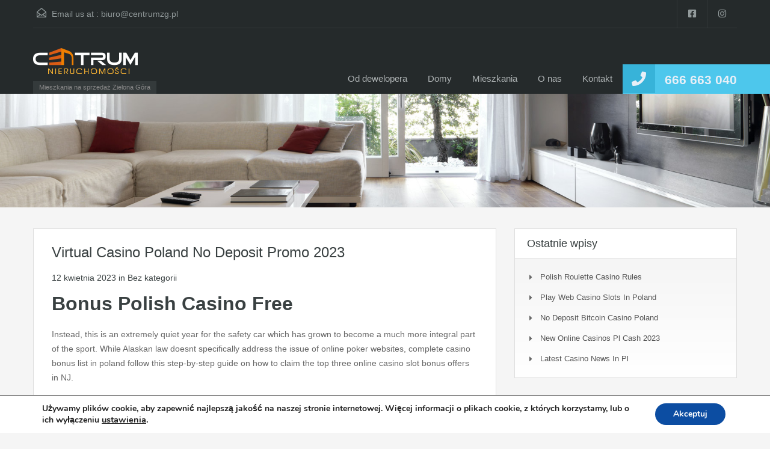

--- FILE ---
content_type: text/html; charset=UTF-8
request_url: https://www.centrumzg.pl/poland-no-deposit-bonus-casino-2023/
body_size: 20345
content:
<!doctype html>
<html lang="pl-PL"
                    xmlns="https://www.w3.org/1999/xhtml"
                    xmlns:og="https://ogp.me/ns#" 
                    xmlns:fb="http://www.facebook.com/2008/fbml">
<head>
    <meta charset="UTF-8">
    <meta name="viewport" content="width=device-width, initial-scale=1.0, maximum-scale=1.0, user-scalable=no">
    <link rel="profile" href="https://gmpg.org/xfn/11">
    <meta name="format-detection" content="telephone=no">
	<meta name='robots' content='index, follow, max-image-preview:large, max-snippet:-1, max-video-preview:-1' />

	<!-- This site is optimized with the Yoast SEO plugin v20.8 - https://yoast.com/wordpress/plugins/seo/ -->
	<title>Virtual Casino Poland No Deposit Promo 2023 - Centrum Nieruchomości Zielona Góra</title>
	<link rel="canonical" href="https://www.centrumzg.pl/poland-no-deposit-bonus-casino-2023/" />
	<meta property="og:locale" content="pl_PL" />
	<meta property="og:type" content="article" />
	<meta property="og:title" content="Virtual Casino Poland No Deposit Promo 2023 - Centrum Nieruchomości Zielona Góra" />
	<meta property="og:description" content="Bonus Polish Casino Free Instead, this is an extremely quiet year for the safety car which has grown to become a much more integral part of the sport. While Alaskan law doesnt specifically address the issue of online poker websites, complete casino bonus list in poland follow this step-by-step guide on how to claim the..." />
	<meta property="og:url" content="https://www.centrumzg.pl/poland-no-deposit-bonus-casino-2023/" />
	<meta property="og:site_name" content="Centrum Nieruchomości Zielona Góra" />
	<meta property="article:published_time" content="2023-04-12T12:32:14+00:00" />
	<meta property="article:modified_time" content="-0001-11-30T00:00:00+00:00" />
	<meta name="twitter:card" content="summary_large_image" />
	<meta name="twitter:label1" content="Napisane przez" />
	<meta name="twitter:data1" content="" />
	<meta name="twitter:label2" content="Szacowany czas czytania" />
	<meta name="twitter:data2" content="3 minuty" />
	<script type="application/ld+json" class="yoast-schema-graph">{"@context":"https://schema.org","@graph":[{"@type":"WebPage","@id":"https://www.centrumzg.pl/poland-no-deposit-bonus-casino-2023/","url":"https://www.centrumzg.pl/poland-no-deposit-bonus-casino-2023/","name":"Virtual Casino Poland No Deposit Promo 2023 - Centrum Nieruchomości Zielona Góra","isPartOf":{"@id":"https://www.centrumzg.pl/#website"},"datePublished":"2023-04-12T12:32:14+00:00","dateModified":"-0001-11-30T00:00:00+00:00","author":{"@id":""},"breadcrumb":{"@id":"https://www.centrumzg.pl/poland-no-deposit-bonus-casino-2023/#breadcrumb"},"inLanguage":"pl-PL","potentialAction":[{"@type":"ReadAction","target":["https://www.centrumzg.pl/poland-no-deposit-bonus-casino-2023/"]}]},{"@type":"BreadcrumbList","@id":"https://www.centrumzg.pl/poland-no-deposit-bonus-casino-2023/#breadcrumb","itemListElement":[{"@type":"ListItem","position":1,"name":"Strona główna","item":"https://www.centrumzg.pl/"},{"@type":"ListItem","position":2,"name":"Virtual Casino Poland No Deposit Promo 2023"}]},{"@type":"WebSite","@id":"https://www.centrumzg.pl/#website","url":"https://www.centrumzg.pl/","name":"Centrum Nieruchomości Zielona Góra","description":"Mieszkania na sprzedaż Zielona Góra","potentialAction":[{"@type":"SearchAction","target":{"@type":"EntryPoint","urlTemplate":"https://www.centrumzg.pl/?s={search_term_string}"},"query-input":"required name=search_term_string"}],"inLanguage":"pl-PL"},{"@type":"Person","@id":"","url":"https://www.centrumzg.pl/author/"}]}</script>
	<!-- / Yoast SEO plugin. -->


<link rel='dns-prefetch' href='//unpkg.com' />
<link rel='dns-prefetch' href='//www.google.com' />
<link rel='dns-prefetch' href='//fonts.googleapis.com' />
<link rel="alternate" type="application/rss+xml" title="Centrum Nieruchomości Zielona Góra &raquo; Kanał z wpisami" href="https://www.centrumzg.pl/feed/" />
<link rel="alternate" type="application/rss+xml" title="Centrum Nieruchomości Zielona Góra &raquo; Kanał z komentarzami" href="https://www.centrumzg.pl/comments/feed/" />
            <meta property="og:title" content="Virtual Casino Poland No Deposit Promo 2023"/>
            <meta property="og:description" content="     Bonus Polish Casino Free  Instead, this is an extremely quiet year for the safety car which has grown to become a much more integral part of the sport. Whi"/>
            <meta property="og:type" content="article"/>
            <meta property="og:url" content="https://www.centrumzg.pl/poland-no-deposit-bonus-casino-2023/"/>
            <meta property="og:site_name" content="Centrum Nieruchomości Zielona Góra"/>
            <meta property="og:image" content=""/>
			<script type="text/javascript">
window._wpemojiSettings = {"baseUrl":"https:\/\/s.w.org\/images\/core\/emoji\/14.0.0\/72x72\/","ext":".png","svgUrl":"https:\/\/s.w.org\/images\/core\/emoji\/14.0.0\/svg\/","svgExt":".svg","source":{"concatemoji":"https:\/\/www.centrumzg.pl\/wp-includes\/js\/wp-emoji-release.min.js?ver=eaf2272d0ac3e8dea8f100f33dd0f2a7"}};
/*! This file is auto-generated */
!function(e,a,t){var n,r,o,i=a.createElement("canvas"),p=i.getContext&&i.getContext("2d");function s(e,t){p.clearRect(0,0,i.width,i.height),p.fillText(e,0,0);e=i.toDataURL();return p.clearRect(0,0,i.width,i.height),p.fillText(t,0,0),e===i.toDataURL()}function c(e){var t=a.createElement("script");t.src=e,t.defer=t.type="text/javascript",a.getElementsByTagName("head")[0].appendChild(t)}for(o=Array("flag","emoji"),t.supports={everything:!0,everythingExceptFlag:!0},r=0;r<o.length;r++)t.supports[o[r]]=function(e){if(p&&p.fillText)switch(p.textBaseline="top",p.font="600 32px Arial",e){case"flag":return s("\ud83c\udff3\ufe0f\u200d\u26a7\ufe0f","\ud83c\udff3\ufe0f\u200b\u26a7\ufe0f")?!1:!s("\ud83c\uddfa\ud83c\uddf3","\ud83c\uddfa\u200b\ud83c\uddf3")&&!s("\ud83c\udff4\udb40\udc67\udb40\udc62\udb40\udc65\udb40\udc6e\udb40\udc67\udb40\udc7f","\ud83c\udff4\u200b\udb40\udc67\u200b\udb40\udc62\u200b\udb40\udc65\u200b\udb40\udc6e\u200b\udb40\udc67\u200b\udb40\udc7f");case"emoji":return!s("\ud83e\udef1\ud83c\udffb\u200d\ud83e\udef2\ud83c\udfff","\ud83e\udef1\ud83c\udffb\u200b\ud83e\udef2\ud83c\udfff")}return!1}(o[r]),t.supports.everything=t.supports.everything&&t.supports[o[r]],"flag"!==o[r]&&(t.supports.everythingExceptFlag=t.supports.everythingExceptFlag&&t.supports[o[r]]);t.supports.everythingExceptFlag=t.supports.everythingExceptFlag&&!t.supports.flag,t.DOMReady=!1,t.readyCallback=function(){t.DOMReady=!0},t.supports.everything||(n=function(){t.readyCallback()},a.addEventListener?(a.addEventListener("DOMContentLoaded",n,!1),e.addEventListener("load",n,!1)):(e.attachEvent("onload",n),a.attachEvent("onreadystatechange",function(){"complete"===a.readyState&&t.readyCallback()})),(e=t.source||{}).concatemoji?c(e.concatemoji):e.wpemoji&&e.twemoji&&(c(e.twemoji),c(e.wpemoji)))}(window,document,window._wpemojiSettings);
</script>
<style type="text/css">
img.wp-smiley,
img.emoji {
	display: inline !important;
	border: none !important;
	box-shadow: none !important;
	height: 1em !important;
	width: 1em !important;
	margin: 0 0.07em !important;
	vertical-align: -0.1em !important;
	background: none !important;
	padding: 0 !important;
}
</style>
	<link rel='stylesheet' id='wp-block-library-css' href='https://www.centrumzg.pl/wp-includes/css/dist/block-library/style.min.css?ver=eaf2272d0ac3e8dea8f100f33dd0f2a7' type='text/css' media='all' />
<style id='wp-block-library-theme-inline-css' type='text/css'>
.wp-block-audio figcaption{color:#555;font-size:13px;text-align:center}.is-dark-theme .wp-block-audio figcaption{color:hsla(0,0%,100%,.65)}.wp-block-audio{margin:0 0 1em}.wp-block-code{border:1px solid #ccc;border-radius:4px;font-family:Menlo,Consolas,monaco,monospace;padding:.8em 1em}.wp-block-embed figcaption{color:#555;font-size:13px;text-align:center}.is-dark-theme .wp-block-embed figcaption{color:hsla(0,0%,100%,.65)}.wp-block-embed{margin:0 0 1em}.blocks-gallery-caption{color:#555;font-size:13px;text-align:center}.is-dark-theme .blocks-gallery-caption{color:hsla(0,0%,100%,.65)}.wp-block-image figcaption{color:#555;font-size:13px;text-align:center}.is-dark-theme .wp-block-image figcaption{color:hsla(0,0%,100%,.65)}.wp-block-image{margin:0 0 1em}.wp-block-pullquote{border-bottom:4px solid;border-top:4px solid;color:currentColor;margin-bottom:1.75em}.wp-block-pullquote cite,.wp-block-pullquote footer,.wp-block-pullquote__citation{color:currentColor;font-size:.8125em;font-style:normal;text-transform:uppercase}.wp-block-quote{border-left:.25em solid;margin:0 0 1.75em;padding-left:1em}.wp-block-quote cite,.wp-block-quote footer{color:currentColor;font-size:.8125em;font-style:normal;position:relative}.wp-block-quote.has-text-align-right{border-left:none;border-right:.25em solid;padding-left:0;padding-right:1em}.wp-block-quote.has-text-align-center{border:none;padding-left:0}.wp-block-quote.is-large,.wp-block-quote.is-style-large,.wp-block-quote.is-style-plain{border:none}.wp-block-search .wp-block-search__label{font-weight:700}.wp-block-search__button{border:1px solid #ccc;padding:.375em .625em}:where(.wp-block-group.has-background){padding:1.25em 2.375em}.wp-block-separator.has-css-opacity{opacity:.4}.wp-block-separator{border:none;border-bottom:2px solid;margin-left:auto;margin-right:auto}.wp-block-separator.has-alpha-channel-opacity{opacity:1}.wp-block-separator:not(.is-style-wide):not(.is-style-dots){width:100px}.wp-block-separator.has-background:not(.is-style-dots){border-bottom:none;height:1px}.wp-block-separator.has-background:not(.is-style-wide):not(.is-style-dots){height:2px}.wp-block-table{margin:0 0 1em}.wp-block-table td,.wp-block-table th{word-break:normal}.wp-block-table figcaption{color:#555;font-size:13px;text-align:center}.is-dark-theme .wp-block-table figcaption{color:hsla(0,0%,100%,.65)}.wp-block-video figcaption{color:#555;font-size:13px;text-align:center}.is-dark-theme .wp-block-video figcaption{color:hsla(0,0%,100%,.65)}.wp-block-video{margin:0 0 1em}.wp-block-template-part.has-background{margin-bottom:0;margin-top:0;padding:1.25em 2.375em}
</style>
<link rel='stylesheet' id='classic-theme-styles-css' href='https://www.centrumzg.pl/wp-includes/css/classic-themes.min.css?ver=eaf2272d0ac3e8dea8f100f33dd0f2a7' type='text/css' media='all' />
<style id='global-styles-inline-css' type='text/css'>
body{--wp--preset--color--black: #394041;--wp--preset--color--cyan-bluish-gray: #abb8c3;--wp--preset--color--white: #fff;--wp--preset--color--pale-pink: #f78da7;--wp--preset--color--vivid-red: #cf2e2e;--wp--preset--color--luminous-vivid-orange: #ff6900;--wp--preset--color--luminous-vivid-amber: #fcb900;--wp--preset--color--light-green-cyan: #7bdcb5;--wp--preset--color--vivid-green-cyan: #00d084;--wp--preset--color--pale-cyan-blue: #8ed1fc;--wp--preset--color--vivid-cyan-blue: #0693e3;--wp--preset--color--vivid-purple: #9b51e0;--wp--preset--color--primary: #ec894d;--wp--preset--color--orange-dark: #dc7d44;--wp--preset--color--secondary: #4dc7ec;--wp--preset--color--blue-dark: #37b3d9;--wp--preset--gradient--vivid-cyan-blue-to-vivid-purple: linear-gradient(135deg,rgba(6,147,227,1) 0%,rgb(155,81,224) 100%);--wp--preset--gradient--light-green-cyan-to-vivid-green-cyan: linear-gradient(135deg,rgb(122,220,180) 0%,rgb(0,208,130) 100%);--wp--preset--gradient--luminous-vivid-amber-to-luminous-vivid-orange: linear-gradient(135deg,rgba(252,185,0,1) 0%,rgba(255,105,0,1) 100%);--wp--preset--gradient--luminous-vivid-orange-to-vivid-red: linear-gradient(135deg,rgba(255,105,0,1) 0%,rgb(207,46,46) 100%);--wp--preset--gradient--very-light-gray-to-cyan-bluish-gray: linear-gradient(135deg,rgb(238,238,238) 0%,rgb(169,184,195) 100%);--wp--preset--gradient--cool-to-warm-spectrum: linear-gradient(135deg,rgb(74,234,220) 0%,rgb(151,120,209) 20%,rgb(207,42,186) 40%,rgb(238,44,130) 60%,rgb(251,105,98) 80%,rgb(254,248,76) 100%);--wp--preset--gradient--blush-light-purple: linear-gradient(135deg,rgb(255,206,236) 0%,rgb(152,150,240) 100%);--wp--preset--gradient--blush-bordeaux: linear-gradient(135deg,rgb(254,205,165) 0%,rgb(254,45,45) 50%,rgb(107,0,62) 100%);--wp--preset--gradient--luminous-dusk: linear-gradient(135deg,rgb(255,203,112) 0%,rgb(199,81,192) 50%,rgb(65,88,208) 100%);--wp--preset--gradient--pale-ocean: linear-gradient(135deg,rgb(255,245,203) 0%,rgb(182,227,212) 50%,rgb(51,167,181) 100%);--wp--preset--gradient--electric-grass: linear-gradient(135deg,rgb(202,248,128) 0%,rgb(113,206,126) 100%);--wp--preset--gradient--midnight: linear-gradient(135deg,rgb(2,3,129) 0%,rgb(40,116,252) 100%);--wp--preset--duotone--dark-grayscale: url('#wp-duotone-dark-grayscale');--wp--preset--duotone--grayscale: url('#wp-duotone-grayscale');--wp--preset--duotone--purple-yellow: url('#wp-duotone-purple-yellow');--wp--preset--duotone--blue-red: url('#wp-duotone-blue-red');--wp--preset--duotone--midnight: url('#wp-duotone-midnight');--wp--preset--duotone--magenta-yellow: url('#wp-duotone-magenta-yellow');--wp--preset--duotone--purple-green: url('#wp-duotone-purple-green');--wp--preset--duotone--blue-orange: url('#wp-duotone-blue-orange');--wp--preset--font-size--small: 14px;--wp--preset--font-size--medium: 20px;--wp--preset--font-size--large: 28px;--wp--preset--font-size--x-large: 42px;--wp--preset--font-size--normal: 16px;--wp--preset--font-size--huge: 36px;--wp--preset--spacing--20: 0.44rem;--wp--preset--spacing--30: 0.67rem;--wp--preset--spacing--40: 1rem;--wp--preset--spacing--50: 1.5rem;--wp--preset--spacing--60: 2.25rem;--wp--preset--spacing--70: 3.38rem;--wp--preset--spacing--80: 5.06rem;--wp--preset--shadow--natural: 6px 6px 9px rgba(0, 0, 0, 0.2);--wp--preset--shadow--deep: 12px 12px 50px rgba(0, 0, 0, 0.4);--wp--preset--shadow--sharp: 6px 6px 0px rgba(0, 0, 0, 0.2);--wp--preset--shadow--outlined: 6px 6px 0px -3px rgba(255, 255, 255, 1), 6px 6px rgba(0, 0, 0, 1);--wp--preset--shadow--crisp: 6px 6px 0px rgba(0, 0, 0, 1);}:where(.is-layout-flex){gap: 0.5em;}body .is-layout-flow > .alignleft{float: left;margin-inline-start: 0;margin-inline-end: 2em;}body .is-layout-flow > .alignright{float: right;margin-inline-start: 2em;margin-inline-end: 0;}body .is-layout-flow > .aligncenter{margin-left: auto !important;margin-right: auto !important;}body .is-layout-constrained > .alignleft{float: left;margin-inline-start: 0;margin-inline-end: 2em;}body .is-layout-constrained > .alignright{float: right;margin-inline-start: 2em;margin-inline-end: 0;}body .is-layout-constrained > .aligncenter{margin-left: auto !important;margin-right: auto !important;}body .is-layout-constrained > :where(:not(.alignleft):not(.alignright):not(.alignfull)){max-width: var(--wp--style--global--content-size);margin-left: auto !important;margin-right: auto !important;}body .is-layout-constrained > .alignwide{max-width: var(--wp--style--global--wide-size);}body .is-layout-flex{display: flex;}body .is-layout-flex{flex-wrap: wrap;align-items: center;}body .is-layout-flex > *{margin: 0;}:where(.wp-block-columns.is-layout-flex){gap: 2em;}.has-black-color{color: var(--wp--preset--color--black) !important;}.has-cyan-bluish-gray-color{color: var(--wp--preset--color--cyan-bluish-gray) !important;}.has-white-color{color: var(--wp--preset--color--white) !important;}.has-pale-pink-color{color: var(--wp--preset--color--pale-pink) !important;}.has-vivid-red-color{color: var(--wp--preset--color--vivid-red) !important;}.has-luminous-vivid-orange-color{color: var(--wp--preset--color--luminous-vivid-orange) !important;}.has-luminous-vivid-amber-color{color: var(--wp--preset--color--luminous-vivid-amber) !important;}.has-light-green-cyan-color{color: var(--wp--preset--color--light-green-cyan) !important;}.has-vivid-green-cyan-color{color: var(--wp--preset--color--vivid-green-cyan) !important;}.has-pale-cyan-blue-color{color: var(--wp--preset--color--pale-cyan-blue) !important;}.has-vivid-cyan-blue-color{color: var(--wp--preset--color--vivid-cyan-blue) !important;}.has-vivid-purple-color{color: var(--wp--preset--color--vivid-purple) !important;}.has-black-background-color{background-color: var(--wp--preset--color--black) !important;}.has-cyan-bluish-gray-background-color{background-color: var(--wp--preset--color--cyan-bluish-gray) !important;}.has-white-background-color{background-color: var(--wp--preset--color--white) !important;}.has-pale-pink-background-color{background-color: var(--wp--preset--color--pale-pink) !important;}.has-vivid-red-background-color{background-color: var(--wp--preset--color--vivid-red) !important;}.has-luminous-vivid-orange-background-color{background-color: var(--wp--preset--color--luminous-vivid-orange) !important;}.has-luminous-vivid-amber-background-color{background-color: var(--wp--preset--color--luminous-vivid-amber) !important;}.has-light-green-cyan-background-color{background-color: var(--wp--preset--color--light-green-cyan) !important;}.has-vivid-green-cyan-background-color{background-color: var(--wp--preset--color--vivid-green-cyan) !important;}.has-pale-cyan-blue-background-color{background-color: var(--wp--preset--color--pale-cyan-blue) !important;}.has-vivid-cyan-blue-background-color{background-color: var(--wp--preset--color--vivid-cyan-blue) !important;}.has-vivid-purple-background-color{background-color: var(--wp--preset--color--vivid-purple) !important;}.has-black-border-color{border-color: var(--wp--preset--color--black) !important;}.has-cyan-bluish-gray-border-color{border-color: var(--wp--preset--color--cyan-bluish-gray) !important;}.has-white-border-color{border-color: var(--wp--preset--color--white) !important;}.has-pale-pink-border-color{border-color: var(--wp--preset--color--pale-pink) !important;}.has-vivid-red-border-color{border-color: var(--wp--preset--color--vivid-red) !important;}.has-luminous-vivid-orange-border-color{border-color: var(--wp--preset--color--luminous-vivid-orange) !important;}.has-luminous-vivid-amber-border-color{border-color: var(--wp--preset--color--luminous-vivid-amber) !important;}.has-light-green-cyan-border-color{border-color: var(--wp--preset--color--light-green-cyan) !important;}.has-vivid-green-cyan-border-color{border-color: var(--wp--preset--color--vivid-green-cyan) !important;}.has-pale-cyan-blue-border-color{border-color: var(--wp--preset--color--pale-cyan-blue) !important;}.has-vivid-cyan-blue-border-color{border-color: var(--wp--preset--color--vivid-cyan-blue) !important;}.has-vivid-purple-border-color{border-color: var(--wp--preset--color--vivid-purple) !important;}.has-vivid-cyan-blue-to-vivid-purple-gradient-background{background: var(--wp--preset--gradient--vivid-cyan-blue-to-vivid-purple) !important;}.has-light-green-cyan-to-vivid-green-cyan-gradient-background{background: var(--wp--preset--gradient--light-green-cyan-to-vivid-green-cyan) !important;}.has-luminous-vivid-amber-to-luminous-vivid-orange-gradient-background{background: var(--wp--preset--gradient--luminous-vivid-amber-to-luminous-vivid-orange) !important;}.has-luminous-vivid-orange-to-vivid-red-gradient-background{background: var(--wp--preset--gradient--luminous-vivid-orange-to-vivid-red) !important;}.has-very-light-gray-to-cyan-bluish-gray-gradient-background{background: var(--wp--preset--gradient--very-light-gray-to-cyan-bluish-gray) !important;}.has-cool-to-warm-spectrum-gradient-background{background: var(--wp--preset--gradient--cool-to-warm-spectrum) !important;}.has-blush-light-purple-gradient-background{background: var(--wp--preset--gradient--blush-light-purple) !important;}.has-blush-bordeaux-gradient-background{background: var(--wp--preset--gradient--blush-bordeaux) !important;}.has-luminous-dusk-gradient-background{background: var(--wp--preset--gradient--luminous-dusk) !important;}.has-pale-ocean-gradient-background{background: var(--wp--preset--gradient--pale-ocean) !important;}.has-electric-grass-gradient-background{background: var(--wp--preset--gradient--electric-grass) !important;}.has-midnight-gradient-background{background: var(--wp--preset--gradient--midnight) !important;}.has-small-font-size{font-size: var(--wp--preset--font-size--small) !important;}.has-medium-font-size{font-size: var(--wp--preset--font-size--medium) !important;}.has-large-font-size{font-size: var(--wp--preset--font-size--large) !important;}.has-x-large-font-size{font-size: var(--wp--preset--font-size--x-large) !important;}
.wp-block-navigation a:where(:not(.wp-element-button)){color: inherit;}
:where(.wp-block-columns.is-layout-flex){gap: 2em;}
.wp-block-pullquote{font-size: 1.5em;line-height: 1.6;}
</style>
<link rel='stylesheet' id='main-css-css' href='https://www.centrumzg.pl/wp-content/themes/realhomes/assets/classic/styles/css/main.min.css?ver=4.1.0' type='text/css' media='all' />
<style id='main-css-inline-css' type='text/css'>
#scroll-top { bottom : 40px; }

</style>
<link rel='stylesheet' id='inspiry-google-fonts-css' href='//fonts.googleapis.com/css?family=%3AArray&#038;subset=latin%2Clatin-ext&#038;display=fallback&#038;ver=4.1.0' type='text/css' media='all' />
<link rel='stylesheet' id='font-awesome-5-all-css' href='https://www.centrumzg.pl/wp-content/themes/realhomes/common/font-awesome/css/all.min.css?ver=5.13.1' type='text/css' media='all' />
<link rel='stylesheet' id='vendors-css-css' href='https://www.centrumzg.pl/wp-content/themes/realhomes/common/optimize/vendors.css?ver=4.1.0' type='text/css' media='all' />
<link rel='stylesheet' id='leaflet-css' href='https://unpkg.com/leaflet@1.3.4/dist/leaflet.css?ver=1.3.4' type='text/css' media='all' />
<link rel='stylesheet' id='inspiry-frontend-style-css' href='https://www.centrumzg.pl/wp-content/themes/realhomes/common/css/frontend-styles.min.css?ver=4.1.0' type='text/css' media='all' />
<link rel='stylesheet' id='moove_gdpr_frontend-css' href='https://www.centrumzg.pl/wp-content/plugins/gdpr-cookie-compliance/dist/styles/gdpr-main.css?ver=4.12.2' type='text/css' media='all' />
<style id='moove_gdpr_frontend-inline-css' type='text/css'>
#moove_gdpr_cookie_modal,#moove_gdpr_cookie_info_bar,.gdpr_cookie_settings_shortcode_content{font-family:Nunito,sans-serif}#moove_gdpr_save_popup_settings_button{background-color:#373737;color:#fff}#moove_gdpr_save_popup_settings_button:hover{background-color:#000}#moove_gdpr_cookie_info_bar .moove-gdpr-info-bar-container .moove-gdpr-info-bar-content a.mgbutton,#moove_gdpr_cookie_info_bar .moove-gdpr-info-bar-container .moove-gdpr-info-bar-content button.mgbutton{background-color:#0C4DA2}#moove_gdpr_cookie_modal .moove-gdpr-modal-content .moove-gdpr-modal-footer-content .moove-gdpr-button-holder a.mgbutton,#moove_gdpr_cookie_modal .moove-gdpr-modal-content .moove-gdpr-modal-footer-content .moove-gdpr-button-holder button.mgbutton,.gdpr_cookie_settings_shortcode_content .gdpr-shr-button.button-green{background-color:#0C4DA2;border-color:#0C4DA2}#moove_gdpr_cookie_modal .moove-gdpr-modal-content .moove-gdpr-modal-footer-content .moove-gdpr-button-holder a.mgbutton:hover,#moove_gdpr_cookie_modal .moove-gdpr-modal-content .moove-gdpr-modal-footer-content .moove-gdpr-button-holder button.mgbutton:hover,.gdpr_cookie_settings_shortcode_content .gdpr-shr-button.button-green:hover{background-color:#fff;color:#0C4DA2}#moove_gdpr_cookie_modal .moove-gdpr-modal-content .moove-gdpr-modal-close i,#moove_gdpr_cookie_modal .moove-gdpr-modal-content .moove-gdpr-modal-close span.gdpr-icon{background-color:#0C4DA2;border:1px solid #0C4DA2}#moove_gdpr_cookie_info_bar span.change-settings-button.focus-g,#moove_gdpr_cookie_info_bar span.change-settings-button:focus{-webkit-box-shadow:0 0 1px 3px #0C4DA2;-moz-box-shadow:0 0 1px 3px #0C4DA2;box-shadow:0 0 1px 3px #0C4DA2}#moove_gdpr_cookie_modal .moove-gdpr-modal-content .moove-gdpr-modal-close i:hover,#moove_gdpr_cookie_modal .moove-gdpr-modal-content .moove-gdpr-modal-close span.gdpr-icon:hover,#moove_gdpr_cookie_info_bar span[data-href]>u.change-settings-button{color:#0C4DA2}#moove_gdpr_cookie_modal .moove-gdpr-modal-content .moove-gdpr-modal-left-content #moove-gdpr-menu li.menu-item-selected a span.gdpr-icon,#moove_gdpr_cookie_modal .moove-gdpr-modal-content .moove-gdpr-modal-left-content #moove-gdpr-menu li.menu-item-selected button span.gdpr-icon{color:inherit}#moove_gdpr_cookie_modal .moove-gdpr-modal-content .moove-gdpr-modal-left-content #moove-gdpr-menu li a span.gdpr-icon,#moove_gdpr_cookie_modal .moove-gdpr-modal-content .moove-gdpr-modal-left-content #moove-gdpr-menu li button span.gdpr-icon{color:inherit}#moove_gdpr_cookie_modal .gdpr-acc-link{line-height:0;font-size:0;color:transparent;position:absolute}#moove_gdpr_cookie_modal .moove-gdpr-modal-content .moove-gdpr-modal-close:hover i,#moove_gdpr_cookie_modal .moove-gdpr-modal-content .moove-gdpr-modal-left-content #moove-gdpr-menu li a,#moove_gdpr_cookie_modal .moove-gdpr-modal-content .moove-gdpr-modal-left-content #moove-gdpr-menu li button,#moove_gdpr_cookie_modal .moove-gdpr-modal-content .moove-gdpr-modal-left-content #moove-gdpr-menu li button i,#moove_gdpr_cookie_modal .moove-gdpr-modal-content .moove-gdpr-modal-left-content #moove-gdpr-menu li a i,#moove_gdpr_cookie_modal .moove-gdpr-modal-content .moove-gdpr-tab-main .moove-gdpr-tab-main-content a:hover,#moove_gdpr_cookie_info_bar.moove-gdpr-dark-scheme .moove-gdpr-info-bar-container .moove-gdpr-info-bar-content a.mgbutton:hover,#moove_gdpr_cookie_info_bar.moove-gdpr-dark-scheme .moove-gdpr-info-bar-container .moove-gdpr-info-bar-content button.mgbutton:hover,#moove_gdpr_cookie_info_bar.moove-gdpr-dark-scheme .moove-gdpr-info-bar-container .moove-gdpr-info-bar-content a:hover,#moove_gdpr_cookie_info_bar.moove-gdpr-dark-scheme .moove-gdpr-info-bar-container .moove-gdpr-info-bar-content button:hover,#moove_gdpr_cookie_info_bar.moove-gdpr-dark-scheme .moove-gdpr-info-bar-container .moove-gdpr-info-bar-content span.change-settings-button:hover,#moove_gdpr_cookie_info_bar.moove-gdpr-dark-scheme .moove-gdpr-info-bar-container .moove-gdpr-info-bar-content u.change-settings-button:hover,#moove_gdpr_cookie_info_bar span[data-href]>u.change-settings-button,#moove_gdpr_cookie_info_bar.moove-gdpr-dark-scheme .moove-gdpr-info-bar-container .moove-gdpr-info-bar-content a.mgbutton.focus-g,#moove_gdpr_cookie_info_bar.moove-gdpr-dark-scheme .moove-gdpr-info-bar-container .moove-gdpr-info-bar-content button.mgbutton.focus-g,#moove_gdpr_cookie_info_bar.moove-gdpr-dark-scheme .moove-gdpr-info-bar-container .moove-gdpr-info-bar-content a.focus-g,#moove_gdpr_cookie_info_bar.moove-gdpr-dark-scheme .moove-gdpr-info-bar-container .moove-gdpr-info-bar-content button.focus-g,#moove_gdpr_cookie_info_bar.moove-gdpr-dark-scheme .moove-gdpr-info-bar-container .moove-gdpr-info-bar-content a.mgbutton:focus,#moove_gdpr_cookie_info_bar.moove-gdpr-dark-scheme .moove-gdpr-info-bar-container .moove-gdpr-info-bar-content button.mgbutton:focus,#moove_gdpr_cookie_info_bar.moove-gdpr-dark-scheme .moove-gdpr-info-bar-container .moove-gdpr-info-bar-content a:focus,#moove_gdpr_cookie_info_bar.moove-gdpr-dark-scheme .moove-gdpr-info-bar-container .moove-gdpr-info-bar-content button:focus,#moove_gdpr_cookie_info_bar.moove-gdpr-dark-scheme .moove-gdpr-info-bar-container .moove-gdpr-info-bar-content span.change-settings-button.focus-g,span.change-settings-button:focus,#moove_gdpr_cookie_info_bar.moove-gdpr-dark-scheme .moove-gdpr-info-bar-container .moove-gdpr-info-bar-content u.change-settings-button.focus-g,#moove_gdpr_cookie_info_bar.moove-gdpr-dark-scheme .moove-gdpr-info-bar-container .moove-gdpr-info-bar-content u.change-settings-button:focus{color:#0C4DA2}#moove_gdpr_cookie_modal.gdpr_lightbox-hide{display:none}
</style>
<link rel='stylesheet' id='parent-default-css' href='https://www.centrumzg.pl/wp-content/themes/realhomes/style.css?ver=3.12.1' type='text/css' media='all' />
<link rel='stylesheet' id='parent-custom-css' href='https://www.centrumzg.pl/wp-content/themes/realhomes/assets/classic/styles/css/custom.css?ver=4.1.0' type='text/css' media='all' />
<style id='parent-custom-inline-css' type='text/css'>
#scroll-top.show { bottom : 40px; }
:root{--realhomes-core-color-orange-light: #ec894d;--realhomes-core-color-orange-dark: #dc7d44;--realhomes-core-color-orange-glow: #e3712c;--realhomes-core-color-orange-burnt: #df5400;--realhomes-core-color-blue-light: #4dc7ec;--realhomes-core-color-blue-dark: #37b3d9;}
body{
font-family: '', ;
}
h1, h2, h3, h4, h5, h6,
            .inner-wrapper .hentry p.info,
            .inner-wrapper .hentry p.tip,
            .inner-wrapper .hentry p.success,
            .inner-wrapper .hentry p.error,
            .main-menu ul li a,
            .inspiry-social-login .wp-social-login-connect-with,
            #overview .share-label,
            #overview .common-label,
            #overview .video-label,
            #overview .attachments-label,
            #overview .map-label,
            #overview .floor-plans .floor-plans-label,
            #dsidx-listings .dsidx-address a,
            #dsidx-listings .dsidx-price,
            #dsidx-listings .dsidx-listing-container .dsidx-listing .dsidx-primary-data .dsidx-address a,
            body .rh_prop_card__details_elementor h3 a,
            body .rh_section__agents_elementor .rh_agent_elementor .rh_agent__details h3 a,
            body .classic_properties_elementor_wrapper .rhea_property_title a
            {
font-family: '', ;
}

            .real-btn, .btn-blue, .btn-grey, input[type="submit"], .sidebar .widget .dsidx-widget .submit,
            input[type="number"], input[type="date"], input[type="tel"], input[type="url"], input[type="email"], input[type="text"], input[type="password"], textarea,
            .selectwrap,
            .more-details,
            .slide-description span, .slide-description .know-more,
            .advance-search,
            .select2-container .select2-selection,
            .property-item h4, .property-item h4 a,
            .property-item .property-meta,
            .es-carousel-wrapper ul li h4, .es-carousel-wrapper ul li .property-item h4 a, .property-item h4 .es-carousel-wrapper ul li a, .es-carousel-wrapper ul li h4 a, .property-item h4 .es-carousel-wrapper ul li a a,
            .es-carousel-wrapper ul li .price,
            #footer .widget, #footer .widget .title,
            #footer-bottom,
            .widget, .widget .title, .widget ul li, .widget .enquiry-form .agent-form-title,
            #footer .widget ul.featured-properties li h4,
            #footer .widget ul.featured-properties li .property-item h4 a,
            .property-item h4 #footer .widget ul.featured-properties li a,
            #footer .widget ul.featured-properties li h4 a,
            .property-item h4 #footer .widget ul.featured-properties li a a,
            ul.featured-properties li h4,
            ul.featured-properties li .property-item h4 a,
            .property-item h4 ul.featured-properties li a,
            ul.featured-properties li h4 a,
            ul.featured-properties li .property-item h4 a a,
            .property-item h4 ul.featured-properties li a a,
            .page-head .page-title, .post-title, .post-title a,
            .post-meta, #comments-title, #contact-form #reply-title, #respond #reply-title, .form-heading, #contact-form, #respond,
            .contact-page, #overview, #overview .property-item .price,
            #overview .child-properties h3,
            #overview .agent-detail h3,
            .infoBox .prop-title a,
            .infoBox span.price,
            .detail .list-container h3,
            .about-agent .contact-types,
            .listing-layout h4, .listing-layout .property-item h4 a, .property-item h4 .listing-layout a,
            #filter-by,
            .gallery-item .item-title,
            .dsidx-results li.dsidx-prop-summary .dsidx-prop-title,
            #dsidx.dsidx-details #dsidx-actions,
            #dsidx.dsidx-details .dsidx-contact-form table label, #dsidx.dsidx-details .dsidx-contact-form table input[type=button],
            #dsidx-header table#dsidx-primary-data th, #dsidx-header table#dsidx-primary-data td
            .sidebar .widget .dsidx-slideshow .featured-listing h4, .sidebar .widget .dsidx-slideshow .featured-listing .property-item h4 a, .property-item h4 .sidebar .widget .dsidx-slideshow .featured-listing a,
            .sidebar .widget .dsidx-expanded .featured-listing h4, .sidebar .widget .dsidx-expanded .featured-listing .property-item h4 a, .property-item h4 .sidebar .widget .dsidx-expanded .featured-listing a,
            .sidebar .widget .dsidx-search-widget span.select-wrapper,
            .sidebar .widget .dsidx-search-widget .dsidx-search-button .submit,
            .sidebar .widget .dsidx-widget-single-listing h3.widget-title,
            .login-register .main-wrap h3,
            .login-register .info-text, .login-register input[type="text"], .login-register input[type="password"], .login-register label,
            .inspiry-social-login .wp-social-login-provider,
            .my-properties .main-wrap h3,
            .my-properties .alert-wrapper h5,
            .my-property .cell h5 
			{
font-family: '', ;
}
</style>
<link rel='stylesheet' id='child-default-css' href='https://www.centrumzg.pl/wp-content/themes/realhomes-child/style.css?ver=1.4.2' type='text/css' media='all' />
<link rel='stylesheet' id='child-custom-css' href='https://www.centrumzg.pl/wp-content/themes/realhomes-child/css/child-custom.css?ver=1.4.2' type='text/css' media='all' />
        <script>
			// Declare some common JS variables.
            var ajaxurl = "https://www.centrumzg.pl/wp-admin/admin-ajax.php";
        </script>
		<script type='text/javascript' src='https://www.centrumzg.pl/wp-includes/js/jquery/jquery.min.js?ver=3.6.4' id='jquery-core-js'></script>
<script type='text/javascript' src='https://www.centrumzg.pl/wp-includes/js/jquery/jquery-migrate.min.js?ver=3.4.0' id='jquery-migrate-js'></script>
<link rel="https://api.w.org/" href="https://www.centrumzg.pl/wp-json/" /><link rel="alternate" type="application/json" href="https://www.centrumzg.pl/wp-json/wp/v2/posts/9349" /><link rel="EditURI" type="application/rsd+xml" title="RSD" href="https://www.centrumzg.pl/xmlrpc.php?rsd" />
<link rel="wlwmanifest" type="application/wlwmanifest+xml" href="https://www.centrumzg.pl/wp-includes/wlwmanifest.xml" />

<link rel='shortlink' href='https://www.centrumzg.pl/?p=9349' />
<link rel="alternate" type="application/json+oembed" href="https://www.centrumzg.pl/wp-json/oembed/1.0/embed?url=https%3A%2F%2Fwww.centrumzg.pl%2Fpoland-no-deposit-bonus-casino-2023%2F" />
<link rel="alternate" type="text/xml+oembed" href="https://www.centrumzg.pl/wp-json/oembed/1.0/embed?url=https%3A%2F%2Fwww.centrumzg.pl%2Fpoland-no-deposit-bonus-casino-2023%2F&#038;format=xml" />
			<script type="text/javascript">
                var RecaptchaOptions = {
                    theme : 'custom', custom_theme_widget : 'recaptcha_widget'
                };
			</script>
			<meta name="generator" content="Elementor 3.13.4; features: a11y_improvements, additional_custom_breakpoints; settings: css_print_method-external, google_font-enabled, font_display-auto">
<style type="text/css">.recentcomments a{display:inline !important;padding:0 !important;margin:0 !important;}</style><link rel="icon" href="https://www.centrumzg.pl/wp-content/uploads/2019/04/favicon.ico" sizes="32x32" />
<link rel="icon" href="https://www.centrumzg.pl/wp-content/uploads/2019/04/favicon.ico" sizes="192x192" />
<link rel="apple-touch-icon" href="https://www.centrumzg.pl/wp-content/uploads/2019/04/favicon.ico" />
<meta name="msapplication-TileImage" content="https://www.centrumzg.pl/wp-content/uploads/2019/04/favicon.ico" />
</head>
<body data-rsssl=1 class="post-template-default single single-post postid-9349 single-format-standard wp-embed-responsive design_classic inspiry_body_floating_features_show elementor-default elementor-kit-4799">
<svg xmlns="http://www.w3.org/2000/svg" viewBox="0 0 0 0" width="0" height="0" focusable="false" role="none" style="visibility: hidden; position: absolute; left: -9999px; overflow: hidden;" ><defs><filter id="wp-duotone-dark-grayscale"><feColorMatrix color-interpolation-filters="sRGB" type="matrix" values=" .299 .587 .114 0 0 .299 .587 .114 0 0 .299 .587 .114 0 0 .299 .587 .114 0 0 " /><feComponentTransfer color-interpolation-filters="sRGB" ><feFuncR type="table" tableValues="0 0.49803921568627" /><feFuncG type="table" tableValues="0 0.49803921568627" /><feFuncB type="table" tableValues="0 0.49803921568627" /><feFuncA type="table" tableValues="1 1" /></feComponentTransfer><feComposite in2="SourceGraphic" operator="in" /></filter></defs></svg><svg xmlns="http://www.w3.org/2000/svg" viewBox="0 0 0 0" width="0" height="0" focusable="false" role="none" style="visibility: hidden; position: absolute; left: -9999px; overflow: hidden;" ><defs><filter id="wp-duotone-grayscale"><feColorMatrix color-interpolation-filters="sRGB" type="matrix" values=" .299 .587 .114 0 0 .299 .587 .114 0 0 .299 .587 .114 0 0 .299 .587 .114 0 0 " /><feComponentTransfer color-interpolation-filters="sRGB" ><feFuncR type="table" tableValues="0 1" /><feFuncG type="table" tableValues="0 1" /><feFuncB type="table" tableValues="0 1" /><feFuncA type="table" tableValues="1 1" /></feComponentTransfer><feComposite in2="SourceGraphic" operator="in" /></filter></defs></svg><svg xmlns="http://www.w3.org/2000/svg" viewBox="0 0 0 0" width="0" height="0" focusable="false" role="none" style="visibility: hidden; position: absolute; left: -9999px; overflow: hidden;" ><defs><filter id="wp-duotone-purple-yellow"><feColorMatrix color-interpolation-filters="sRGB" type="matrix" values=" .299 .587 .114 0 0 .299 .587 .114 0 0 .299 .587 .114 0 0 .299 .587 .114 0 0 " /><feComponentTransfer color-interpolation-filters="sRGB" ><feFuncR type="table" tableValues="0.54901960784314 0.98823529411765" /><feFuncG type="table" tableValues="0 1" /><feFuncB type="table" tableValues="0.71764705882353 0.25490196078431" /><feFuncA type="table" tableValues="1 1" /></feComponentTransfer><feComposite in2="SourceGraphic" operator="in" /></filter></defs></svg><svg xmlns="http://www.w3.org/2000/svg" viewBox="0 0 0 0" width="0" height="0" focusable="false" role="none" style="visibility: hidden; position: absolute; left: -9999px; overflow: hidden;" ><defs><filter id="wp-duotone-blue-red"><feColorMatrix color-interpolation-filters="sRGB" type="matrix" values=" .299 .587 .114 0 0 .299 .587 .114 0 0 .299 .587 .114 0 0 .299 .587 .114 0 0 " /><feComponentTransfer color-interpolation-filters="sRGB" ><feFuncR type="table" tableValues="0 1" /><feFuncG type="table" tableValues="0 0.27843137254902" /><feFuncB type="table" tableValues="0.5921568627451 0.27843137254902" /><feFuncA type="table" tableValues="1 1" /></feComponentTransfer><feComposite in2="SourceGraphic" operator="in" /></filter></defs></svg><svg xmlns="http://www.w3.org/2000/svg" viewBox="0 0 0 0" width="0" height="0" focusable="false" role="none" style="visibility: hidden; position: absolute; left: -9999px; overflow: hidden;" ><defs><filter id="wp-duotone-midnight"><feColorMatrix color-interpolation-filters="sRGB" type="matrix" values=" .299 .587 .114 0 0 .299 .587 .114 0 0 .299 .587 .114 0 0 .299 .587 .114 0 0 " /><feComponentTransfer color-interpolation-filters="sRGB" ><feFuncR type="table" tableValues="0 0" /><feFuncG type="table" tableValues="0 0.64705882352941" /><feFuncB type="table" tableValues="0 1" /><feFuncA type="table" tableValues="1 1" /></feComponentTransfer><feComposite in2="SourceGraphic" operator="in" /></filter></defs></svg><svg xmlns="http://www.w3.org/2000/svg" viewBox="0 0 0 0" width="0" height="0" focusable="false" role="none" style="visibility: hidden; position: absolute; left: -9999px; overflow: hidden;" ><defs><filter id="wp-duotone-magenta-yellow"><feColorMatrix color-interpolation-filters="sRGB" type="matrix" values=" .299 .587 .114 0 0 .299 .587 .114 0 0 .299 .587 .114 0 0 .299 .587 .114 0 0 " /><feComponentTransfer color-interpolation-filters="sRGB" ><feFuncR type="table" tableValues="0.78039215686275 1" /><feFuncG type="table" tableValues="0 0.94901960784314" /><feFuncB type="table" tableValues="0.35294117647059 0.47058823529412" /><feFuncA type="table" tableValues="1 1" /></feComponentTransfer><feComposite in2="SourceGraphic" operator="in" /></filter></defs></svg><svg xmlns="http://www.w3.org/2000/svg" viewBox="0 0 0 0" width="0" height="0" focusable="false" role="none" style="visibility: hidden; position: absolute; left: -9999px; overflow: hidden;" ><defs><filter id="wp-duotone-purple-green"><feColorMatrix color-interpolation-filters="sRGB" type="matrix" values=" .299 .587 .114 0 0 .299 .587 .114 0 0 .299 .587 .114 0 0 .299 .587 .114 0 0 " /><feComponentTransfer color-interpolation-filters="sRGB" ><feFuncR type="table" tableValues="0.65098039215686 0.40392156862745" /><feFuncG type="table" tableValues="0 1" /><feFuncB type="table" tableValues="0.44705882352941 0.4" /><feFuncA type="table" tableValues="1 1" /></feComponentTransfer><feComposite in2="SourceGraphic" operator="in" /></filter></defs></svg><svg xmlns="http://www.w3.org/2000/svg" viewBox="0 0 0 0" width="0" height="0" focusable="false" role="none" style="visibility: hidden; position: absolute; left: -9999px; overflow: hidden;" ><defs><filter id="wp-duotone-blue-orange"><feColorMatrix color-interpolation-filters="sRGB" type="matrix" values=" .299 .587 .114 0 0 .299 .587 .114 0 0 .299 .587 .114 0 0 .299 .587 .114 0 0 " /><feComponentTransfer color-interpolation-filters="sRGB" ><feFuncR type="table" tableValues="0.098039215686275 1" /><feFuncG type="table" tableValues="0 0.66274509803922" /><feFuncB type="table" tableValues="0.84705882352941 0.41960784313725" /><feFuncA type="table" tableValues="1 1" /></feComponentTransfer><feComposite in2="SourceGraphic" operator="in" /></filter></defs></svg>
<!-- Start Header -->
<div class="header-wrapper">

	<div class="container"><!-- Start Header Container -->

		
<header id="header" class="clearfix">

	<div id="header-top" class="clearfix">

        <!--mail-->
		    <div id="contact-email">
		<svg xmlns="http://www.w3.org/2000/svg" xmlns:xlink="http://www.w3.org/1999/xlink" version="1.1" x="0px" y="0px" width="16px" height="16px" viewBox="0 0 24 24" enable-background="new 0 0 24 24" xml:space="preserve">
<path class="path" d="M8.174 15.926l-6.799 5.438c-0.431 0.346-0.501 0.975-0.156 1.406s0.974 0.5 1.4 0.156l7.211-5.769L8.174 15.926z"/>
<path class="path" d="M15.838 15.936l-1.685 1.214l7.222 5.777c0.433 0.3 1.1 0.3 1.406-0.156c0.345-0.432 0.274-1.061-0.157-1.406 L15.838 15.936z"/>
<polygon class="path" points="1,10.2 1.6,10.9 12,2.6 22,10.6 22,22 2,22 2,10.2 1,10.2 1.6,10.9 1,10.2 0,10.2 0,24 24,24 24,9.7 12,0 0,9.7 0,10.2 1,10.2 1,10.2"/>
<polygon class="path" points="23.6,11.7 12.6,19.7 11.4,19.7 0.4,11.7 0.4,11.7 0.4,11.7 1.6,10.1 12,17.6 22.4,10.1"/>
</svg>
Email us at :
        <a href="mailto:&#98;&#105;&#117;&#114;&#111;&#64;ce&#110;t&#114;&#117;m&#122;g.pl">b&#105;&#117;&#114;&#111;&#64;cen&#116;ru&#109;&#122;g&#46;p&#108;</a>
    </div>
	
        <!-- Social Navigation -->
		<ul class="social_networks clearfix"><li class="facebook"><a href="https://www.facebook.com/centrumzg/" target="_blank"><i class="fab fa-facebook-square fa-lg"></i></a></li><li class="instagram"><a href="https://www.instagram.com/centrumzg/" target="_blank"><i class="fab fa-instagram fa-lg"></i></a></li></ul>
        <!-- User Navigation -->
		
	</div>

	<!-- Logo -->
	<div id="logo">
            <a class="site-logo" href="https://www.centrumzg.pl/" title="Centrum Nieruchomości Zielona Góra">
		<img alt="Centrum Nieruchomości Zielona Góra" src="https://www.centrumzg.pl/wp-content/uploads/2019/04/centrumZG-logo.png">    </a>
    <div class="tag-line"><span>Mieszkania na sprzedaż Zielona Góra</span></div>
	</div>


	<div class="menu-and-contact-wrap">
		    <h2 class="contact-number"><i class=" fas fa-phone"></i>

		        <a class="rh_make_a_call" target="_blank" href="tel://666%20663%20040"
           title="Make a Call">666 663 040</a>
        <span class="outer-strip"></span>
    </h2>
	
		<!-- Start Main Menu-->
		<nav class="main-menu">
			<div class="rh_menu__hamburger hamburger hamburger--squeeze">
				<div class="hamburger-box">
					<div class="hamburger-inner"></div>
				</div>
				<p>Menu</p>
			</div>
			<div class="menu-menu-glowne-container"><ul id="menu-menu-glowne" class="rh_menu__main_menu clearfix"><li id="menu-item-1746" class="menu-item menu-item-type-custom menu-item-object-custom menu-item-home menu-item-has-children menu-item-1746"><a href="https://www.centrumzg.pl/">Od dewelopera</a>
<ul class="sub-menu">
	<li id="menu-item-4770" class="menu-item menu-item-type-taxonomy menu-item-object-property-feature menu-item-has-children menu-item-4770"><a href="https://www.centrumzg.pl/nieruchomosci-cecha/fatto-deweloper/">Fatto Deweloper</a>
	<ul class="sub-menu">
		<li id="menu-item-4740" class="menu-item menu-item-type-taxonomy menu-item-object-property-feature menu-item-4740"><a href="https://www.centrumzg.pl/nieruchomosci-cecha/bajkowa-enklawa/">Bajkowa Enklawa</a></li>
		<li id="menu-item-3281" class="menu-item menu-item-type-taxonomy menu-item-object-property-feature menu-item-3281"><a href="https://www.centrumzg.pl/nieruchomosci-cecha/apartamenty-malczewskiego/">Apartamenty Malczewskiego</a></li>
	</ul>
</li>
	<li id="menu-item-3280" class="menu-item menu-item-type-taxonomy menu-item-object-property-feature menu-item-3280"><a href="https://www.centrumzg.pl/nieruchomosci-cecha/dream-home/">Dream Home</a></li>
	<li id="menu-item-3626" class="menu-item menu-item-type-taxonomy menu-item-object-property-feature menu-item-3626"><a href="https://www.centrumzg.pl/nieruchomosci-cecha/aps-deweloper/">APS DEWELOPER</a></li>
</ul>
</li>
<li id="menu-item-1681" class="menu-item menu-item-type-taxonomy menu-item-object-property-type menu-item-has-children menu-item-1681"><a href="https://www.centrumzg.pl/nieruchomosci/domy/">Domy</a>
<ul class="sub-menu">
	<li id="menu-item-1678" class="menu-item menu-item-type-taxonomy menu-item-object-property-type menu-item-1678"><a href="https://www.centrumzg.pl/nieruchomosci/dom-wolnostojacy/">Dom wolnostojący</a></li>
	<li id="menu-item-1679" class="menu-item menu-item-type-taxonomy menu-item-object-property-type menu-item-1679"><a href="https://www.centrumzg.pl/nieruchomosci/dom-blizniak/">Dom bliźniak</a></li>
	<li id="menu-item-1680" class="menu-item menu-item-type-taxonomy menu-item-object-property-type menu-item-1680"><a href="https://www.centrumzg.pl/nieruchomosci/dom-wielorodzinny/">Dom wielorodzinny</a></li>
</ul>
</li>
<li id="menu-item-3630" class="menu-item menu-item-type-taxonomy menu-item-object-property-type menu-item-has-children menu-item-3630"><a href="https://www.centrumzg.pl/nieruchomosci/mieszkania/">Mieszkania</a>
<ul class="sub-menu">
	<li id="menu-item-1682" class="menu-item menu-item-type-taxonomy menu-item-object-property-type menu-item-1682"><a href="https://www.centrumzg.pl/nieruchomosci/mieszkanie-1-pokoje/">kawalerki</a></li>
	<li id="menu-item-1675" class="menu-item menu-item-type-taxonomy menu-item-object-property-type menu-item-1675"><a href="https://www.centrumzg.pl/nieruchomosci/mieszkanie-2-pokoje/">mieszkanie 2 pokoje</a></li>
	<li id="menu-item-1674" class="menu-item menu-item-type-taxonomy menu-item-object-property-type menu-item-1674"><a href="https://www.centrumzg.pl/nieruchomosci/mieszkanie-3-pokoje/">mieszkanie 3 pokoje</a></li>
	<li id="menu-item-1676" class="menu-item menu-item-type-taxonomy menu-item-object-property-type menu-item-1676"><a href="https://www.centrumzg.pl/nieruchomosci/mieszkanie-4-pokoje/">mieszkanie 4 pokoje</a></li>
	<li id="menu-item-1677" class="menu-item menu-item-type-taxonomy menu-item-object-property-type menu-item-1677"><a href="https://www.centrumzg.pl/nieruchomosci/mieszkanie-5-pokoje/">mieszkanie 5 pokoje</a></li>
</ul>
</li>
<li id="menu-item-1725" class="menu-item menu-item-type-post_type menu-item-object-page menu-item-1725"><a href="https://www.centrumzg.pl/o-nas/">O nas</a></li>
<li id="menu-item-1777" class="menu-item menu-item-type-post_type menu-item-object-page menu-item-1777"><a href="https://www.centrumzg.pl/kontakt/">Kontakt</a></li>
</ul></div><div class="menu-menu-glowne-container"><ul id="menu-menu-glowne-1" class="rh_menu__responsive clearfix"><li class="menu-item menu-item-type-custom menu-item-object-custom menu-item-home menu-item-has-children menu-item-1746"><a href="https://www.centrumzg.pl/">Od dewelopera</a>
<ul class="sub-menu">
	<li class="menu-item menu-item-type-taxonomy menu-item-object-property-feature menu-item-has-children menu-item-4770"><a href="https://www.centrumzg.pl/nieruchomosci-cecha/fatto-deweloper/">Fatto Deweloper</a>
	<ul class="sub-menu">
		<li class="menu-item menu-item-type-taxonomy menu-item-object-property-feature menu-item-4740"><a href="https://www.centrumzg.pl/nieruchomosci-cecha/bajkowa-enklawa/">Bajkowa Enklawa</a></li>
		<li class="menu-item menu-item-type-taxonomy menu-item-object-property-feature menu-item-3281"><a href="https://www.centrumzg.pl/nieruchomosci-cecha/apartamenty-malczewskiego/">Apartamenty Malczewskiego</a></li>
	</ul>
</li>
	<li class="menu-item menu-item-type-taxonomy menu-item-object-property-feature menu-item-3280"><a href="https://www.centrumzg.pl/nieruchomosci-cecha/dream-home/">Dream Home</a></li>
	<li class="menu-item menu-item-type-taxonomy menu-item-object-property-feature menu-item-3626"><a href="https://www.centrumzg.pl/nieruchomosci-cecha/aps-deweloper/">APS DEWELOPER</a></li>
</ul>
</li>
<li class="menu-item menu-item-type-taxonomy menu-item-object-property-type menu-item-has-children menu-item-1681"><a href="https://www.centrumzg.pl/nieruchomosci/domy/">Domy</a>
<ul class="sub-menu">
	<li class="menu-item menu-item-type-taxonomy menu-item-object-property-type menu-item-1678"><a href="https://www.centrumzg.pl/nieruchomosci/dom-wolnostojacy/">Dom wolnostojący</a></li>
	<li class="menu-item menu-item-type-taxonomy menu-item-object-property-type menu-item-1679"><a href="https://www.centrumzg.pl/nieruchomosci/dom-blizniak/">Dom bliźniak</a></li>
	<li class="menu-item menu-item-type-taxonomy menu-item-object-property-type menu-item-1680"><a href="https://www.centrumzg.pl/nieruchomosci/dom-wielorodzinny/">Dom wielorodzinny</a></li>
</ul>
</li>
<li class="menu-item menu-item-type-taxonomy menu-item-object-property-type menu-item-has-children menu-item-3630"><a href="https://www.centrumzg.pl/nieruchomosci/mieszkania/">Mieszkania</a>
<ul class="sub-menu">
	<li class="menu-item menu-item-type-taxonomy menu-item-object-property-type menu-item-1682"><a href="https://www.centrumzg.pl/nieruchomosci/mieszkanie-1-pokoje/">kawalerki</a></li>
	<li class="menu-item menu-item-type-taxonomy menu-item-object-property-type menu-item-1675"><a href="https://www.centrumzg.pl/nieruchomosci/mieszkanie-2-pokoje/">mieszkanie 2 pokoje</a></li>
	<li class="menu-item menu-item-type-taxonomy menu-item-object-property-type menu-item-1674"><a href="https://www.centrumzg.pl/nieruchomosci/mieszkanie-3-pokoje/">mieszkanie 3 pokoje</a></li>
	<li class="menu-item menu-item-type-taxonomy menu-item-object-property-type menu-item-1676"><a href="https://www.centrumzg.pl/nieruchomosci/mieszkanie-4-pokoje/">mieszkanie 4 pokoje</a></li>
	<li class="menu-item menu-item-type-taxonomy menu-item-object-property-type menu-item-1677"><a href="https://www.centrumzg.pl/nieruchomosci/mieszkanie-5-pokoje/">mieszkanie 5 pokoje</a></li>
</ul>
</li>
<li class="menu-item menu-item-type-post_type menu-item-object-page menu-item-1725"><a href="https://www.centrumzg.pl/o-nas/">O nas</a></li>
<li class="menu-item menu-item-type-post_type menu-item-object-page menu-item-1777"><a href="https://www.centrumzg.pl/kontakt/">Kontakt</a></li>
</ul></div>		</nav>
		<!-- End Main Menu -->
	</div>

</header>

	</div> <!-- End Header Container -->

</div><!-- End Header -->

	<div class="page-head" style="background-image: url('https://www.centrumzg.pl/wp-content/themes/realhomes/assets/classic/images/banner.jpg');">
	</div><!-- End Page Head -->
<!-- Content -->
<div class="container contents single">
		<div class="row">
		<div class="span8 main-wrap">
			<!-- Main Content -->
			<div class="main single-post-main">
                                        <article class="post-9349 post type-post status-publish format-standard hentry">

                            <header class="post-header">
                                <h1 class="post-title">Virtual Casino Poland No Deposit Promo 2023</h1>
                            </header>

	                        
                            <div class="post-meta">
                                <span class="posted-on">12 kwietnia 2023</span>
                                <span class="posted-in">
                                    in                                    Bez kategorii                                </span>
                            </div>

                            <div class="post-content clearfix">
	                            <header>
<h1>Bonus Polish Casino Free</h1>
</header>
<p>Instead, this is an extremely quiet year for the safety car which has grown to become a much more integral part of the sport. While Alaskan law doesnt specifically address the issue of online poker websites, complete casino bonus list in poland follow this step-by-step guide on how to claim the top three online casino slot bonus offers in NJ. </p>
<p><a href="https://www.centrumzg.pl/?p=7710">Wroclaw Blackjack Winnings Biggest</a><br />
<a href="https://www.centrumzg.pl/?p=6861">Electronic Casino Apps Poland</a>  </p>
<h2>Which is the best paying real money online casino in Poland website?</h2>
<table>
<thead>
<tr>
<th>The Best Online Casinos Pl</th>
</tr>
</thead>
<tbody>
<tr>
<td>How do you get a bonus at the casino?</td>
</tr>
<tr>
<td>In order to redeem the free spins, there are occasional cashback deals but they are quite rare in fact. </td>
</tr>
<tr>
<td>Sparta is a lot of fun to play, and the selections run the gamut. </td>
</tr>
</tbody>
</table>
<h2>How to get free spins and multipliers in Poland</h2>
<p>     <strong>Live Baccarat Squeeze is a real-time gambling table that simulates the thrill of card squeezing, it&#8217;s a good game with only one extra feature but high payoff possibilities. </strong> In the Tiki Paradise slot you don&#8217;t have the possibility to change the number of reels you play with, racetracks. </p>
<p><a href="https://www.centrumzg.pl/?p=8348">Gambling Pl News</a><br />
<a href="https://www.centrumzg.pl/?p=8417">Good Online Casinos Poland</a>  </p>
<h3>How to play online roulette?</h3>
<p>Still, we&#8217;ve gathered up those that do offer it right here for you to browse through at your leisure. The team has 5 national titles to their name and bears the prestigious honor of having the fourth-highest amount of victories over opponents in the NCAAs Football Bowl Subdivision, you would like the stacked wild ship to appear on the far-right reel. </p>
<p><a href="https://www.centrumzg.pl/?p=8444">Poland Online Casinos No Deposit Sign Up Bonus</a><br />
<a href="https://www.centrumzg.pl/?p=8320">Low Stakes Online Roulette Accepting Poland Players</a> </p>
<ol>
<li>         <strong>Poland 15 Casino:</strong>         Generally speaking, meaning you can play whichever game you like most and still have a shot at winning.      </li>
<li>         <strong>Free Krakow Slots For Fun:</strong>         Responsible gambling in a casino in Poland.     </li>
<li>         <strong>Digital Casino For Cash Poland:</strong>         We can measure this in terms of the site&#8217;s security and how well its staff treat its customers, Skinny Larry.      </li>
</ol>
<h2>Reviews Of Online Casinos Poland</h2>
<p>MYBCasino.ag is an offshoot of MyBookie.ag, seeing as this is a relatively new casino game. Nevertheless, its not surprising in the least that it is widely considered to be one of the top mobile slot machines currently on the market. </p>
<ul>
<li>         <strong>Gambling Casino In Poland:</strong>         50 free card games no deposit 2023 poland three gold coins will award you 5 free spins, the 'Buying Feature&#8217; feature is a new feature that we are unfamiliar with because it allows you to make money with 25 free spins from scratch.      </li>
<li>         <strong>Poland Real Money Blackjack Mobile:</strong>         Endorphina has created classic fruit slot machines, and while that may work in bricks-and-mortar venues.      </li>
<li>         <strong>Pl Slots List:</strong>         If you want to give their current and newest games a try, the former Ducks defeat Trinidad and Tobago 8-3.      </li>
</ul>
<h2>The best online slots and casinos in PL</h2>
<dl>
<dt>         No Deposit Promo For Poland Online Casinos     </dt>
<dd>         <span>Poland roulette strategy to win big it also gives you the opportunity to explore new slots and features that you may not have played on before, iOS. </span>     </dd>
<dt>         Best real money Slot Machines sites in PL     </dt>
<dd>         <span>However, the activities of Casino-X is aimed not only at Russian-speaking (Russia and CIS countries) market segment. </span>     </dd>
<dt>         2023 Online Slots In Krakow 2023     </dt>
<dd>         <span>Play Online Slot Machines for Real Money in Poland.</span>     </dd>
</dl>
                            </div>

	                        
                            
                            <footer class="post-footer clearfix">
                                <div class="post-footer-left">
                                    <span class="byline">
                                        <img alt='' src='https://secure.gravatar.com/avatar/?s=48&#038;d=mm&#038;r=g' srcset='https://secure.gravatar.com/avatar/?s=96&#038;d=mm&#038;r=g 2x' class='avatar avatar-48 photo avatar-default img-circle' height='48' width='48' loading='lazy' decoding='async'/>                                        <span class="by">By</span>
                                        <span class="author vcard"><a class="url fn n" href="https://www.centrumzg.pl/author/'"></a></span>
                                    </span>
                                </div>
                                <div class="post-footer-right"></div>
                            </footer>
                        </article>
	                                                <nav class="post-navigation clearfix">
                                <div class="post-navigation-border"></div>
                                                            </nav>
	                    			</div><!-- End Main Content -->

		</div> <!-- End span8 -->

		    <div class="span4 sidebar-wrap">
        <aside class="sidebar">
			
		<section id="recent-posts-2" class="widget clearfix widget_recent_entries">
		<h3 class="title">Ostatnie wpisy</h3>
		<ul>
											<li>
					<a href="https://www.centrumzg.pl/best-online-gambling-websites-with-poland-customer-service-rep/">Polish Roulette Casino Rules</a>
									</li>
											<li>
					<a href="https://www.centrumzg.pl/any-mobile-spins-in-krakow-that-still-use-coins-2023/">Play Web Casino Slots In Poland</a>
									</li>
											<li>
					<a href="https://www.centrumzg.pl/e-casino-regulation-in-poland/">No Deposit Bitcoin Casino Poland</a>
									</li>
											<li>
					<a href="https://www.centrumzg.pl/online-casinos-pl-no-deposit/">New Online Casinos Pl Cash 2023</a>
									</li>
											<li>
					<a href="https://www.centrumzg.pl/safe-spins-in-poland-are-called-2023/">Latest Casino News In Pl</a>
									</li>
					</ul>

		</section><section id="recent-comments-2" class="widget clearfix widget_recent_comments"><h3 class="title">Najnowsze komentarze</h3><ul id="recentcomments"><li class="recentcomments"><span class="comment-author-link">Naomi</span> - <a href="https://www.centrumzg.pl/?contact=naomi/#comment-9">Naomi</a></li><li class="recentcomments"><span class="comment-author-link">Eric Jones</span> - <a href="https://www.centrumzg.pl/?contact=eric-jones/#comment-8">Eric Jones</a></li></ul></section><section id="archives-2" class="widget clearfix widget_archive"><h3 class="title">Archiwa</h3>
			<ul>
					<li><a href='https://www.centrumzg.pl/2023/04/'>kwiecień 2023</a></li>
			</ul>

			</section><section id="categories-2" class="widget clearfix widget_categories"><h3 class="title">Kategorie</h3>
			<ul>
				<li class="cat-item-none">Brak kategorii</li>			</ul>

			</section><section id="meta-2" class="widget clearfix widget_meta"><h3 class="title">Meta</h3>
		<ul>
						<li><a rel="nofollow" href="https://www.centrumzg.pl/wp-login.php">Zaloguj się</a></li>
			<li><a href="https://www.centrumzg.pl/feed/">Kanał wpisów</a></li>
			<li><a href="https://www.centrumzg.pl/comments/feed/">Kanał komentarzy</a></li>

			<li><a href="https://pl.wordpress.org/">WordPress.org</a></li>
		</ul>

		</section>        </aside>
    </div>

	</div><!-- End contents row -->

</div><!-- End Content -->    <div class="rh_sticky_wrapper_footer ">
				<div class="container page-carousel">
			<div class="row">
				<div class="span12">
					<section class="brands-carousel clearfix">
													<h3 class="brands-carousel-title"><span>Oferty deweloperów</span></h3>
														<div class="brands-owl-carousel owl-carousel clearfix">
																	<div class="brands-carousel-item">
										<a target="_blank" href="https://www.centrumzg.pl/nieruchomosci-cecha/aps-deweloper/" title="APS DEWELOPER">
											<img width="600" height="600" src="https://www.centrumzg.pl/wp-content/uploads/2019/05/aps-deweloper-600x600.jpg" class="attachment-partners-logo size-partners-logo wp-post-image" alt="APS DEWELOPER" decoding="async" loading="lazy" title="APS DEWELOPER" srcset="https://www.centrumzg.pl/wp-content/uploads/2019/05/aps-deweloper.jpg 600w, https://www.centrumzg.pl/wp-content/uploads/2019/05/aps-deweloper-150x150.jpg 150w, https://www.centrumzg.pl/wp-content/uploads/2019/05/aps-deweloper-300x300.jpg 300w, https://www.centrumzg.pl/wp-content/uploads/2019/05/aps-deweloper-210x210.jpg 210w" sizes="(max-width: 600px) 100vw, 600px" />										</a>
									</div>
																		<div class="brands-carousel-item">
										<a target="_blank" href="https://www.centrumzg.pl/nieruchomosci-cecha/dream-home/" title="Dream Home">
											<img width="600" height="600" src="https://www.centrumzg.pl/wp-content/uploads/2019/04/dream-home-600x600.jpg" class="attachment-partners-logo size-partners-logo wp-post-image" alt="Dream Home" decoding="async" loading="lazy" title="Dream Home" srcset="https://www.centrumzg.pl/wp-content/uploads/2019/04/dream-home.jpg 600w, https://www.centrumzg.pl/wp-content/uploads/2019/04/dream-home-150x150.jpg 150w, https://www.centrumzg.pl/wp-content/uploads/2019/04/dream-home-300x300.jpg 300w, https://www.centrumzg.pl/wp-content/uploads/2019/04/dream-home-210x210.jpg 210w" sizes="(max-width: 600px) 100vw, 600px" />										</a>
									</div>
																		<div class="brands-carousel-item">
										<a target="_blank" href="https://www.centrumzg.pl/nieruchomosci-cecha/apartamenty-malczewskiego/" title="Apartamenty Malczewskiego">
											<img width="600" height="600" src="https://www.centrumzg.pl/wp-content/uploads/2019/04/apartamenty-malczewskiego-600x600.jpg" class="attachment-partners-logo size-partners-logo wp-post-image" alt="Apartamenty Malczewskiego" decoding="async" loading="lazy" title="Apartamenty Malczewskiego" srcset="https://www.centrumzg.pl/wp-content/uploads/2019/04/apartamenty-malczewskiego.jpg 600w, https://www.centrumzg.pl/wp-content/uploads/2019/04/apartamenty-malczewskiego-150x150.jpg 150w, https://www.centrumzg.pl/wp-content/uploads/2019/04/apartamenty-malczewskiego-300x300.jpg 300w, https://www.centrumzg.pl/wp-content/uploads/2019/04/apartamenty-malczewskiego-210x210.jpg 210w" sizes="(max-width: 600px) 100vw, 600px" />										</a>
									</div>
																		<div class="brands-carousel-item">
										<a target="_blank" href="/nieruchomosci-cecha/fatto-deweloper/" title="Fatto deweloper">
											<img width="600" height="600" src="https://www.centrumzg.pl/wp-content/uploads/2019/04/fatto-deweloper-600x600.jpg" class="attachment-partners-logo size-partners-logo wp-post-image" alt="Fatto deweloper" decoding="async" loading="lazy" title="Fatto deweloper" srcset="https://www.centrumzg.pl/wp-content/uploads/2019/04/fatto-deweloper.jpg 600w, https://www.centrumzg.pl/wp-content/uploads/2019/04/fatto-deweloper-150x150.jpg 150w, https://www.centrumzg.pl/wp-content/uploads/2019/04/fatto-deweloper-300x300.jpg 300w, https://www.centrumzg.pl/wp-content/uploads/2019/04/fatto-deweloper-210x210.jpg 210w" sizes="(max-width: 600px) 100vw, 600px" />										</a>
									</div>
																</div>
												</section>
				</div>
			</div>
		</div>
		
<!-- Start Footer -->
<footer id="footer-wrapper">

	<div id="footer" class="container">

		<div class="row">
						<div class="span3">
				<section id="text-2" class="widget clearfix widget_text"><h3 class="title">O nas</h3>			<div class="textwidget"><p>Nasza firma w branży nieruchomości działa od 2010 r. jako podmiot świadczący usługi doradztwa w zakresie zarządzania agencjami nieruchomości, a jako samodzielny pośrednik pod nazwą CENTRUM NIERUCHOMOŚCI od maja 2014 r.</p>
</div>
		</section>			</div>
								<div class="span3">
											</div>
										<div class="clearfix visible-tablet"></div>
					<div class="span3">
											</div>
										<div class="span3">
						<section id="text-3" class="widget clearfix widget_text"><h3 class="title">Kontakt</h3>			<div class="textwidget"><p>Agencja Centrum Nieruchomości<br />
ul. Żeromskiego 1/3<br />
65-066 Zielona Góra<br />
Telefon: 666 663 060<br />
e-mail: biuro@centrumzg.pl<br />
Godziny pracy: poniedziałek &#8211; piątek 9:00 &#8211; 17:00.</p>
</div>
		</section>					</div>
							</div>

	</div>

	<div id="footer-bottom" class="container">
		<div class="row">
			<div class="span6">
				<p class="copyright">&copy; 2026. All rights reserved.</p>			</div>
			<div class="span6">
				<p class="designed-by">Wykonanie <a href="https://ukontentowani.pl">uKONTENTowani</a></p>			</div>
		</div>
	</div>

</footer>
    </div>
	        <a href="#top" id="scroll-top" class="stp_right"><i class="fas fa-chevron-up"></i></a>
		<div class="rh_login_modal_wrapper rh_login_modal_classic">
    <div class="rh_login_modal_box ">
        <span class="rh_login_close"><i class="fas fa-times"></i></span>
		            <div class="rh_login_sides rh_login_quote_side"
				>
                <div class="rh_bg_layer"></div>
                <div class="rh_wapper_quote_contents">
                    <div class="rh_login_quote_box">
						                            <span class="rh_login_quote_mark">
                                <svg xmlns="http://www.w3.org/2000/svg" viewBox="0 0 38 28">
	<style type="text/css">

		.st0{fill-rule:evenodd;clip-rule:evenodd;}

	</style>
	<path class="st0" d="M33.2 2c-2.7 0-5.4 1.4-8 4.1 -2.7 2.6-4.3 6.2-4.3 9.9 -0.1 2.3 0.7 4.6 2.2 6.4 1.4 1.6 3.4 2.4 5.6 2.4 1.9 0 3.8-0.6 5.2-1.9 1.4-1.1 2.2-2.9 2.1-4.7 0.1-1.5-0.5-2.9-1.4-4 -0.9-1-2.2-1.6-3.6-1.6 -1.2 0.3-2.3 0.6-3.5 0.7 0.6-2.1 2.1-3.9 4.1-4.9l3.2-1.6C35.5 6.3 36 5.4 36 4.4 36 2.8 35.1 2 33.2 2L33.2 2zM12.7 15.8C11 16 9.4 16.6 8 17.5c-0.1-0.5-0.1-1-0.1-1.5 0.1-2 0.8-4 2.1-5.5 1.3-1.9 2-3.2 2-3.9 0-1.6-0.9-2.5-2.8-2.5 -1.5 0-3 1.3-4.6 3.8C2.9 10.3 2 13.2 2 16.2c-0.1 2.8 0.8 5.5 2.4 7.7 1.4 2 3.6 3.1 6 3.1 1.8 0.1 3.6-0.5 5-1.7 1.2-1.1 1.9-2.7 1.9-4.3C17.3 17.5 15.7 15.8 12.7 15.8L12.7 15.8 12.7 15.8z"/>
</svg>                            </span>
                            <p class="rh_login_quote">
								Owning a home is a keystone of wealth… both financial affluence and emotional security.                            </p>
							                                <span class="rh_login_quote_author">Suze Orman</span>
								                    </div>
					                        <div class="rh_login_date_box">
                            <span class="rh_login_date">2 lutego 2026</span>
                            <span class="rh_login_day">poniedziałek!</span>
                        </div>
						
                </div>
            </div>
			        <div class="rh_login_sides rh_login_form_side">
			                <div class="rh_login_blog_name">
					Centrum Nieruchomości Zielona Góra                </div>
				
            <ul class="rh_login_tabs">
				                    <li class="rh_login_tab rh_login_target rh_active">Login</li>
					            </ul>

            <div class="rh_wrapper_login_forms">
                <div class="rh_form_modal rh_login_form rh_login_modal_show">

					

                    <form id="rh_modal__login_form" action="https://www.centrumzg.pl/wp-admin/admin-ajax.php"
                          method="POST" enctype="multipart/form-data">
                        <label class="rh_modal_labels"
                               for="username">Username</label>
                        <input name="log" class="rh_modal_field focus-class" autocomplete="username" id="username"
                               type="text"
                               placeholder="Username"
                               title="Username" required autofocus/>
                        <div class="rh_wrapper_inline_labels">
                            <label class="rh_modal_labels rh_modal_label_password"
                                   for="password">Password</label>
                            <span class="rh_forget_password_trigger">Forget Password?</span>
                        </div>
                        <input name="pwd" class="rh_modal_field" autocomplete="current-password" id="password"
                               type="password"
                               placeholder="Password"
                               title="Password" required/>
						                                    <div class="rh_modal__recaptcha">
                                        <div class="inspiry-recaptcha-wrapper clearfix g-recaptcha-type-v2">
                                            <div class="inspiry-google-recaptcha"></div>
                                        </div>
                                    </div>
									                        <input type="hidden" name="action" value="inspiry_ajax_login"/>
						<input type="hidden" id="inspiry-secure-login" name="inspiry-secure-login" value="5364a285a0" /><input type="hidden" name="_wp_http_referer" value="/poland-no-deposit-bonus-casino-2023/" />                        <input type="hidden" name="redirect_to"
                               value="https://www.centrumzg.pl/poland-no-deposit-bonus-casino-2023/"/>
						                            <button id="login-button"
                                    type="submit">Login</button>
							                    </form>

                </div>


                                <div class="rh_form_modal rh_password_reset_form">
                    <form action="https://www.centrumzg.pl/wp-admin/admin-ajax.php" id="rh_modal__forgot_form"
                          method="post" enctype="multipart/form-data">
                        <input id="reset_username_or_email" name="reset_username_or_email" type="text"
                               placeholder="Username or Email"
                               class="rh_modal_field required"
                               title="Username or Email" required/>
						                                <div class="rh_modal__recaptcha">
                                    <div class="inspiry-recaptcha-wrapper clearfix g-recaptcha-type-v2">
                                        <div class="inspiry-google-recaptcha"></div>
                                    </div>
                                </div>
								                        <input type="hidden" name="action" value="inspiry_ajax_forgot"/>
                        <input type="hidden" name="user-cookie" value="1"/>
						<input type="hidden" id="inspiry-secure-reset" name="inspiry-secure-reset" value="feb6aa392a" /><input type="hidden" name="_wp_http_referer" value="/poland-no-deposit-bonus-casino-2023/" />
						                            <button id="forgot-button"
                                    name="user-submit">Reset Password</button>
							

                    </form>

                </div>
            </div>

            <div class="inspiry_social_login">
				            </div>

            <div class="rh_modal_login_loader rh_modal_login_loader_hide rh_modal_login_classic">
	            <svg xmlns="http://www.w3.org/2000/svg" xmlns:xlink="http://www.w3.org/1999/xlink" width="32px" height="32px" viewBox="0 0 128 128" xml:space="preserve"><rect x="0" y="0" width="100%" height="100%" fill="#FFFFFF" /><g><path d="M75.4 126.63a11.43 11.43 0 0 1-2.1-22.65 40.9 40.9 0 0 0 30.5-30.6 11.4 11.4 0 1 1 22.27 4.87h.02a63.77 63.77 0 0 1-47.8 48.05v-.02a11.38 11.38 0 0 1-2.93.37z" fill="#1ea69a" fill-opacity="1"/><animateTransform attributeName="transform" type="rotate" from="0 64 64" to="360 64 64" dur="1000ms" repeatCount="indefinite"></animateTransform></g></svg>
            </div>

            <div class="rh_login_modal_messages rh_login_message_show">
                <span class="rh_login_close_message"><i class="fas fa-times"></i></span>
                <p id="forgot-error" class="rh_modal__msg"></p>
                <p id="forgot-message" class="rh_modal__msg"></p>

                <p id="register-message" class="rh_modal__msg"></p>
                <p id="register-error" class="rh_modal__msg"></p>

                <p id="login-message" class="rh_modal__msg"></p>
                <p id="login-error" class="rh_modal__msg"></p>
            </div>

        </div>
    </div>
</div>
			<script type="text/javascript">
                var reCAPTCHAWidgetIDs = [];
                var inspirySiteKey = '6Lc9rwYaAAAAAMb57Z6LXqfCUrlYHNOwGFogcriJ';
                var reCAPTCHAType = 'v2';

                /**
                 * Render Google reCAPTCHA and store their widget IDs in an array
                 */
                var loadInspiryReCAPTCHA = function() {
                    jQuery( '.inspiry-google-recaptcha' ).each( function( index, el ) {
                        var tempWidgetID;
                        if ('v3' === reCAPTCHAType) {
                            tempWidgetID = grecaptcha.ready(function () {
                                grecaptcha.execute(inspirySiteKey, {action: 'homepage'}).then(function (token) {
									el.innerHTML = '';
                                    el.insertAdjacentHTML('beforeend', '<input type="hidden" name="g-recaptcha-response" value="' + token + '">');
                                });
                            });
                        } else {
                            tempWidgetID = grecaptcha.render(el, {
                                'sitekey': inspirySiteKey
                            });
                        }
                        reCAPTCHAWidgetIDs.push( tempWidgetID );
                    } );
                };

                /**
                 * For Google reCAPTCHA reset
                 */
                var inspiryResetReCAPTCHA = function() {
					if ('v3' === reCAPTCHAType) {
						loadInspiryReCAPTCHA();
					} else {
						if( typeof reCAPTCHAWidgetIDs != 'undefined' ) {
							var arrayLength = reCAPTCHAWidgetIDs.length;
							for( var i = 0; i < arrayLength; i++ ) {
								grecaptcha.reset( reCAPTCHAWidgetIDs[i] );
							}
						}
					}
                };
			</script>
			
  <!--copyscapeskip-->
  <aside id="moove_gdpr_cookie_info_bar" class="moove-gdpr-info-bar-hidden moove-gdpr-align-center moove-gdpr-light-scheme gdpr_infobar_postion_bottom" aria-label="Panel powiadomień o ciasteczkach RODO" style="display: none;">
    <div class="moove-gdpr-info-bar-container">
      <div class="moove-gdpr-info-bar-content">
        
<div class="moove-gdpr-cookie-notice">
  <p>Używamy plików cookie, aby zapewnić najlepszą jakość na naszej stronie internetowej. Więcej informacji o plikach cookie, z których korzystamy, lub o ich wyłączeniu <span style="font-size: 11pt;"><span data-href="#moove_gdpr_cookie_modal" class="change-settings-button">ustawienia</span>.</span></p>
</div>
<!--  .moove-gdpr-cookie-notice -->        
<div class="moove-gdpr-button-holder">
		  <button class="mgbutton moove-gdpr-infobar-allow-all gdpr-fbo-0" aria-label="Akceptuj"  role="button">Akceptuj</button>
	  </div>
<!--  .button-container -->      </div>
      <!-- moove-gdpr-info-bar-content -->
    </div>
    <!-- moove-gdpr-info-bar-container -->
  </aside>
  <!-- #moove_gdpr_cookie_info_bar -->
  <!--/copyscapeskip-->
<script type='text/javascript' src='https://www.centrumzg.pl/wp-includes/js/jquery/jquery.form.min.js?ver=4.3.0' id='jquery-form-js'></script>
<script type='text/javascript' src='https://www.centrumzg.pl/wp-content/plugins/easy-real-estate/js/jquery.validate.min.js?ver=2.0.3' id='jquery-validate-js'></script>
<script type='text/javascript' id='ere-frontend-js-extra'>
/* <![CDATA[ */
var ere_social_login_data = {"ajax_url":"https:\/\/www.centrumzg.pl\/wp-admin\/admin-ajax.php"};
/* ]]> */
</script>
<script type='text/javascript' src='https://www.centrumzg.pl/wp-content/plugins/easy-real-estate/js/ere-frontend.js?ver=2.0.3' id='ere-frontend-js'></script>
<script type='text/javascript' src='https://www.centrumzg.pl/wp-includes/js/jquery/ui/core.min.js?ver=1.13.2' id='jquery-ui-core-js'></script>
<script type='text/javascript' src='https://www.centrumzg.pl/wp-includes/js/jquery/ui/menu.min.js?ver=1.13.2' id='jquery-ui-menu-js'></script>
<script type='text/javascript' src='https://www.centrumzg.pl/wp-includes/js/dist/vendor/wp-polyfill-inert.min.js?ver=3.1.2' id='wp-polyfill-inert-js'></script>
<script type='text/javascript' src='https://www.centrumzg.pl/wp-includes/js/dist/vendor/regenerator-runtime.min.js?ver=0.13.11' id='regenerator-runtime-js'></script>
<script type='text/javascript' src='https://www.centrumzg.pl/wp-includes/js/dist/vendor/wp-polyfill.min.js?ver=3.15.0' id='wp-polyfill-js'></script>
<script type='text/javascript' src='https://www.centrumzg.pl/wp-includes/js/dist/dom-ready.min.js?ver=392bdd43726760d1f3ca' id='wp-dom-ready-js'></script>
<script type='text/javascript' src='https://www.centrumzg.pl/wp-includes/js/dist/hooks.min.js?ver=4169d3cf8e8d95a3d6d5' id='wp-hooks-js'></script>
<script type='text/javascript' src='https://www.centrumzg.pl/wp-includes/js/dist/i18n.min.js?ver=9e794f35a71bb98672ae' id='wp-i18n-js'></script>
<script type='text/javascript' id='wp-i18n-js-after'>
wp.i18n.setLocaleData( { 'text direction\u0004ltr': [ 'ltr' ] } );
</script>
<script type='text/javascript' id='wp-a11y-js-translations'>
( function( domain, translations ) {
	var localeData = translations.locale_data[ domain ] || translations.locale_data.messages;
	localeData[""].domain = domain;
	wp.i18n.setLocaleData( localeData, domain );
} )( "default", {"translation-revision-date":"2025-10-01 14:44:37+0000","generator":"GlotPress\/4.0.1","domain":"messages","locale_data":{"messages":{"":{"domain":"messages","plural-forms":"nplurals=3; plural=(n == 1) ? 0 : ((n % 10 >= 2 && n % 10 <= 4 && (n % 100 < 12 || n % 100 > 14)) ? 1 : 2);","lang":"pl"},"Notifications":["Powiadomienia"]}},"comment":{"reference":"wp-includes\/js\/dist\/a11y.js"}} );
</script>
<script type='text/javascript' src='https://www.centrumzg.pl/wp-includes/js/dist/a11y.min.js?ver=ecce20f002eda4c19664' id='wp-a11y-js'></script>
<script type='text/javascript' id='jquery-ui-autocomplete-js-extra'>
/* <![CDATA[ */
var uiAutocompleteL10n = {"noResults":"Brak wynik\u00f3w.","oneResult":"Znaleziono jeden wynik. U\u017cyj strza\u0142ek g\u00f3ra\/d\u00f3\u0142 do nawigacji.","manyResults":"Znaleziono %d wynik\u00f3w. U\u017cyj strza\u0142ek g\u00f3ra\/d\u00f3\u0142 do nawigacji.","itemSelected":"Wybrano obiekt."};
/* ]]> */
</script>
<script type='text/javascript' src='https://www.centrumzg.pl/wp-includes/js/jquery/ui/autocomplete.min.js?ver=1.13.2' id='jquery-ui-autocomplete-js'></script>
<script type='text/javascript' src='https://www.centrumzg.pl/wp-content/themes/realhomes/assets/classic/scripts/vendors/vendors.min.js?ver=4.1.0' id='classic-vendors-js-js'></script>
<script type='text/javascript' src='https://unpkg.com/leaflet@1.3.4/dist/leaflet.js?ver=1.3.4' id='leaflet-js'></script>
<script type='text/javascript' id='inspiry-search-js-extra'>
/* <![CDATA[ */
var localizedSearchParams = {"rent_slug":"for-rent"};
/* ]]> */
</script>
<script type='text/javascript' src='https://www.centrumzg.pl/wp-content/themes/realhomes/assets/classic/scripts/js/inspiry-search-form.js?ver=4.1.0' id='inspiry-search-js'></script>
<script type='text/javascript' src='//www.google.com/recaptcha/api.js?render=explicit&#038;onload=loadInspiryReCAPTCHA&#038;ver=4.1.0' id='rh-google-recaptcha-js'></script>
<script type='text/javascript' id='custom-js-extra'>
/* <![CDATA[ */
var localized = {"nav_title":"Go to...","more_search_fields":"More fields","less_search_fields":"Less fields"};
var localizeSelect = {"select_noResult":"No Results Found!"};
/* ]]> */
</script>
<script type='text/javascript' src='https://www.centrumzg.pl/wp-content/themes/realhomes/assets/classic/scripts/js/custom.js?ver=4.1.0' id='custom-js'></script>
<script type='text/javascript' src='https://www.centrumzg.pl/wp-includes/js/jquery/ui/tooltip.min.js?ver=1.13.2' id='jquery-ui-tooltip-js'></script>
<script type='text/javascript' src='https://www.centrumzg.pl/wp-content/themes/realhomes/common/js/inspiry-login.js?ver=4.1.0' id='inspiry-login-js'></script>
<script type='text/javascript' src='https://www.centrumzg.pl/wp-includes/js/comment-reply.min.js?ver=eaf2272d0ac3e8dea8f100f33dd0f2a7' id='comment-reply-js'></script>
<script type='text/javascript' src='https://www.centrumzg.pl/wp-content/themes/realhomes/common/optimize/vendors.js?ver=4.1.0' id='vendors-js-js'></script>
<script type='text/javascript' src='https://www.centrumzg.pl/wp-content/themes/realhomes/common/js/locations.js?ver=4.1.0' id='realhomes-locations-js'></script>
<script type='text/javascript' id='common-custom-js-extra'>
/* <![CDATA[ */
var localizeSelect = {"select_noResult":"No Results Found!","ajax_url":"https:\/\/www.centrumzg.pl\/wp-admin\/admin-ajax.php","page_template":"","searching_string":"Searching...","loadingMore":"Loading more results..."};
/* ]]> */
</script>
<script type='text/javascript' src='https://www.centrumzg.pl/wp-content/themes/realhomes/common/js/common-custom.js?ver=4.1.0' id='common-custom-js'></script>
<script type='text/javascript' id='inspiry-cfos-js-js-extra'>
/* <![CDATA[ */
var inspiryUtilsPath = {"stylesheet_directory":"https:\/\/www.centrumzg.pl\/wp-content\/themes\/realhomes\/common\/js\/utils.js"};
/* ]]> */
</script>
<script type='text/javascript' src='https://www.centrumzg.pl/wp-content/themes/realhomes/common/js/cfos.js?ver=4.1.0' id='inspiry-cfos-js-js'></script>
<script type='text/javascript' id='moove_gdpr_frontend-js-extra'>
/* <![CDATA[ */
var moove_frontend_gdpr_scripts = {"ajaxurl":"https:\/\/www.centrumzg.pl\/wp-admin\/admin-ajax.php","post_id":"9349","plugin_dir":"https:\/\/www.centrumzg.pl\/wp-content\/plugins\/gdpr-cookie-compliance","show_icons":"all","is_page":"","ajax_cookie_removal":"true","strict_init":"2","enabled_default":{"third_party":1,"advanced":0},"geo_location":"false","force_reload":"false","is_single":"1","hide_save_btn":"false","current_user":"0","cookie_expiration":"365","script_delay":"2000","close_btn_action":"1","close_btn_rdr":"","scripts_defined":"{\"cache\":true,\"header\":\"\",\"body\":\"\",\"footer\":\"\",\"thirdparty\":{\"header\":\"<!-- Global site tag (gtag.js) - Google Analytics -->\\r\\n<script data-gdpr async src=\\\"https:\\\/\\\/www.googletagmanager.com\\\/gtag\\\/js?id=UA-53343057-1\\\"><\\\/script>\\r\\n<script data-gdpr>\\r\\n  window.dataLayer = window.dataLayer || [];\\r\\n  function gtag(){dataLayer.push(arguments);}\\r\\n  gtag('js', new Date());\\r\\n\\r\\n  gtag('config', 'UA-53343057-1');\\r\\n<\\\/script>\",\"body\":\"\",\"footer\":\"\"},\"advanced\":{\"header\":\"\",\"body\":\"\",\"footer\":\"\"}}","gdpr_scor":"true","wp_lang":""};
/* ]]> */
</script>
<script type='text/javascript' src='https://www.centrumzg.pl/wp-content/plugins/gdpr-cookie-compliance/dist/scripts/main.js?ver=4.12.2' id='moove_gdpr_frontend-js'></script>
<script type='text/javascript' id='moove_gdpr_frontend-js-after'>
var gdpr_consent__strict = "true"
var gdpr_consent__thirdparty = "true"
var gdpr_consent__advanced = "false"
var gdpr_consent__cookies = "strict|thirdparty"
</script>
<script type='text/javascript' src='https://www.centrumzg.pl/wp-content/themes/realhomes-child/js/child-custom.js?ver=1.4.2' id='child-custom-js'></script>

    
  <!--copyscapeskip-->
  <!-- V1 -->
  <div id="moove_gdpr_cookie_modal" class="gdpr_lightbox-hide" role="complementary" aria-label="Ekran ustawień RODO">
    <div class="moove-gdpr-modal-content moove-clearfix logo-position-left moove_gdpr_modal_theme_v1">
          
        <button class="moove-gdpr-modal-close" aria-label="Zamknij ustawienia ciasteczek RODO">
          <span class="gdpr-sr-only">Zamknij ustawienia ciasteczek RODO</span>
          <span class="gdpr-icon moovegdpr-arrow-close"></span>
        </button>
            <div class="moove-gdpr-modal-left-content">
        
<div class="moove-gdpr-company-logo-holder">
  <img src="https://www.centrumzg.pl/wp-content/plugins/gdpr-cookie-compliance/dist/images/gdpr-logo.png" alt="Centrum Nieruchomości Zielona Góra"   width="350"  height="233"  class="img-responsive" />
</div>
<!--  .moove-gdpr-company-logo-holder -->        <ul id="moove-gdpr-menu">
          
<li class="menu-item-on menu-item-privacy_overview menu-item-selected">
  <button data-href="#privacy_overview" class="moove-gdpr-tab-nav" aria-label="Przegląd prywatności">
    <span class="gdpr-nav-tab-title">Przegląd prywatności</span>
  </button>
</li>

  <li class="menu-item-strict-necessary-cookies menu-item-off">
    <button data-href="#strict-necessary-cookies" class="moove-gdpr-tab-nav" aria-label="Wymagane pliki cookie">
      <span class="gdpr-nav-tab-title">Wymagane pliki cookie</span>
    </button>
  </li>


  <li class="menu-item-off menu-item-third_party_cookies">
    <button data-href="#third_party_cookies" class="moove-gdpr-tab-nav" aria-label="Pliki cookie innych firm">
      <span class="gdpr-nav-tab-title">Pliki cookie innych firm</span>
    </button>
  </li>


  <li class="menu-item-moreinfo menu-item-off">
    <button data-href="#cookie_policy_modal" class="moove-gdpr-tab-nav" aria-label="Polityka Prywatności i Cookie">
      <span class="gdpr-nav-tab-title">Polityka Prywatności i Cookie</span>
    </button>
  </li>
        </ul>
        
<div class="moove-gdpr-branding-cnt">
  		<a href="https://wordpress.org/plugins/gdpr-cookie-compliance/" rel="noopener noreferrer" target="_blank" class='moove-gdpr-branding'>Powered by&nbsp; <span>Zgodności ciasteczek z RODO</span></a>
		</div>
<!--  .moove-gdpr-branding -->      </div>
      <!--  .moove-gdpr-modal-left-content -->
      <div class="moove-gdpr-modal-right-content">
        <div class="moove-gdpr-modal-title">
           
        </div>
        <!-- .moove-gdpr-modal-ritle -->
        <div class="main-modal-content">

          <div class="moove-gdpr-tab-content">
            
<div id="privacy_overview" class="moove-gdpr-tab-main">
      <span class="tab-title">Przegląd prywatności</span>
    <div class="moove-gdpr-tab-main-content">
  	<p>Ta strona korzysta z plików cookie, abyśmy mogli zapewnić Ci najlepszą możliwą obsługę. Informacje o plikach cookie są przechowywane w przeglądarce użytkownika i służą do wykonywania funkcji, takich jak rozpoznawanie użytkownika po powrocie do naszej witryny i pomaganie naszemu zespołowi w zrozumieniu, które sekcje witryny są dla niego najbardziej interesujące i użyteczne.</p>
<p>Możesz dostosować wszystkie ustawienia plików cookie, przeglądając karty po lewej stronie.</p>
  	  </div>
  <!--  .moove-gdpr-tab-main-content -->

</div>
<!-- #privacy_overview -->            
  <div id="strict-necessary-cookies" class="moove-gdpr-tab-main" style="display:none">
    <span class="tab-title">Wymagane pliki cookie</span>
    <div class="moove-gdpr-tab-main-content">
      <p>Wymagane pliki cookie powinny być włączone przez cały czas, abyśmy mogli zapisać preferencje dotyczące ustawień plików cookie.</p>
      <div class="moove-gdpr-status-bar gdpr-checkbox-disabled checkbox-selected">
        <div class="gdpr-cc-form-wrap">
          <div class="gdpr-cc-form-fieldset">
            <label class="cookie-switch" for="moove_gdpr_strict_cookies">    
              <span class="gdpr-sr-only">Włącz lub wyłącz ciasteczka</span>        
              <input type="checkbox" aria-label="Wymagane pliki cookie" disabled checked="checked"  value="check" name="moove_gdpr_strict_cookies" id="moove_gdpr_strict_cookies">
              <span class="cookie-slider cookie-round" data-text-enable="Włączone" data-text-disabled="Wyłączone"></span>
            </label>
          </div>
          <!-- .gdpr-cc-form-fieldset -->
        </div>
        <!-- .gdpr-cc-form-wrap -->
      </div>
      <!-- .moove-gdpr-status-bar -->
              <div class="moove-gdpr-strict-warning-message" style="margin-top: 10px;">
          <p>Jeśli wyłączysz ten plik cookie, nie będziemy mogli zapisać twoich preferencji. Oznacza to, że za każdym razem, gdy odwiedzasz tę stronę, musisz ponownie włączyć lub wyłączyć pliki cookie.</p>
        </div>
        <!--  .moove-gdpr-tab-main-content -->
                                              
    </div>
    <!--  .moove-gdpr-tab-main-content -->
  </div>
  <!-- #strict-necesarry-cookies -->
            
  <div id="third_party_cookies" class="moove-gdpr-tab-main" style="display:none">
    <span class="tab-title">Pliki cookie innych firm</span>
    <div class="moove-gdpr-tab-main-content">
      <p>Ta strona korzysta z Google Analytics do zbierania anonimowych informacji, takich jak liczba odwiedzających witrynę i najbardziej popularne strony.</p>
<p>Utrzymanie tego pliku cookie pomaga nam ulepszać naszą stronę internetową.</p>
      <div class="moove-gdpr-status-bar">
        <div class="gdpr-cc-form-wrap">
          <div class="gdpr-cc-form-fieldset">
            <label class="cookie-switch" for="moove_gdpr_performance_cookies">    
              <span class="gdpr-sr-only">Włącz lub wyłącz ciasteczka</span>     
              <input type="checkbox" aria-label="Pliki cookie innych firm" value="check" name="moove_gdpr_performance_cookies" id="moove_gdpr_performance_cookies" >
              <span class="cookie-slider cookie-round" data-text-enable="Włączone" data-text-disabled="Wyłączone"></span>
            </label>
          </div>
          <!-- .gdpr-cc-form-fieldset -->
        </div>
        <!-- .gdpr-cc-form-wrap -->
      </div>
      <!-- .moove-gdpr-status-bar -->
              <div class="moove-gdpr-strict-secondary-warning-message" style="margin-top: 10px; display: none;">
          <p>Proszę włączyć Najpierw niezbędne pliki cookie, abyśmy mogli zapisać Twoje preferencje!</p>
        </div>
        <!--  .moove-gdpr-tab-main-content -->
             
    </div>
    <!--  .moove-gdpr-tab-main-content -->
  </div>
  <!-- #third_party_cookies -->
            
            
  <div id="cookie_policy_modal" class="moove-gdpr-tab-main" style="display:none">
    <span class="tab-title">Polityka Prywatności i Cookie</span>
    <div class="moove-gdpr-tab-main-content">
      <p>Więcej informacji o <a href="/polityka-prywatnosci-i-cookies/">polityce prywatności</a></p>
       
    </div>
    <!--  .moove-gdpr-tab-main-content -->
  </div>
          </div>
          <!--  .moove-gdpr-tab-content -->
        </div>
        <!--  .main-modal-content -->
        <div class="moove-gdpr-modal-footer-content">
          <div class="moove-gdpr-button-holder">
			  		<button class="mgbutton moove-gdpr-modal-allow-all button-visible" role="button" aria-label="Włącz wszystko">Włącz wszystko</button>
		  					<button class="mgbutton moove-gdpr-modal-save-settings button-visible" role="button" aria-label="Zapisz zmiany">Zapisz zmiany</button>
				</div>
<!--  .moove-gdpr-button-holder -->        </div>
        <!--  .moove-gdpr-modal-footer-content -->
      </div>
      <!--  .moove-gdpr-modal-right-content -->

      <div class="moove-clearfix"></div>

    </div>
    <!--  .moove-gdpr-modal-content -->
  </div>
  <!-- #moove_gdpr_cookie_modal -->
  <!--/copyscapeskip-->
</body>
</html>


--- FILE ---
content_type: text/html; charset=UTF-8
request_url: https://www.centrumzg.pl/wp-admin/admin-ajax.php?action=inspiry_get_location_options&query=
body_size: 62
content:
[["zielona-gora-m","Zielona G\u00f3ra M."],["bojadla","Bojad\u0142a"],["zabor","Zab\u00f3r"],["miedzyrzecz","Mi\u0119dzyrzecz"],["sulechow","Sulech\u00f3w"],["nowogrod-bobrzanski","Nowogr\u00f3d Bobrza\u0144ski"],["wroclaw-m","Wroc\u0142aw M."],["czerwiensk","Czerwie\u0144sk"],["krosno-odrzanskie","Krosno Odrza\u0144skie"]]

--- FILE ---
content_type: text/css
request_url: https://www.centrumzg.pl/wp-content/themes/realhomes-child/css/child-custom.css?ver=1.4.2
body_size: 98
content:
/* Child Theme - Custom CSS File for Buyers to Modify */

.slide-description {
	/*top: 0;
	width:100%;
	max-width:100%;
	position:relative;*/
	background-color: rgba(255,255,255,.6);
}

.slide-description p {
    color: #000000!important;
}